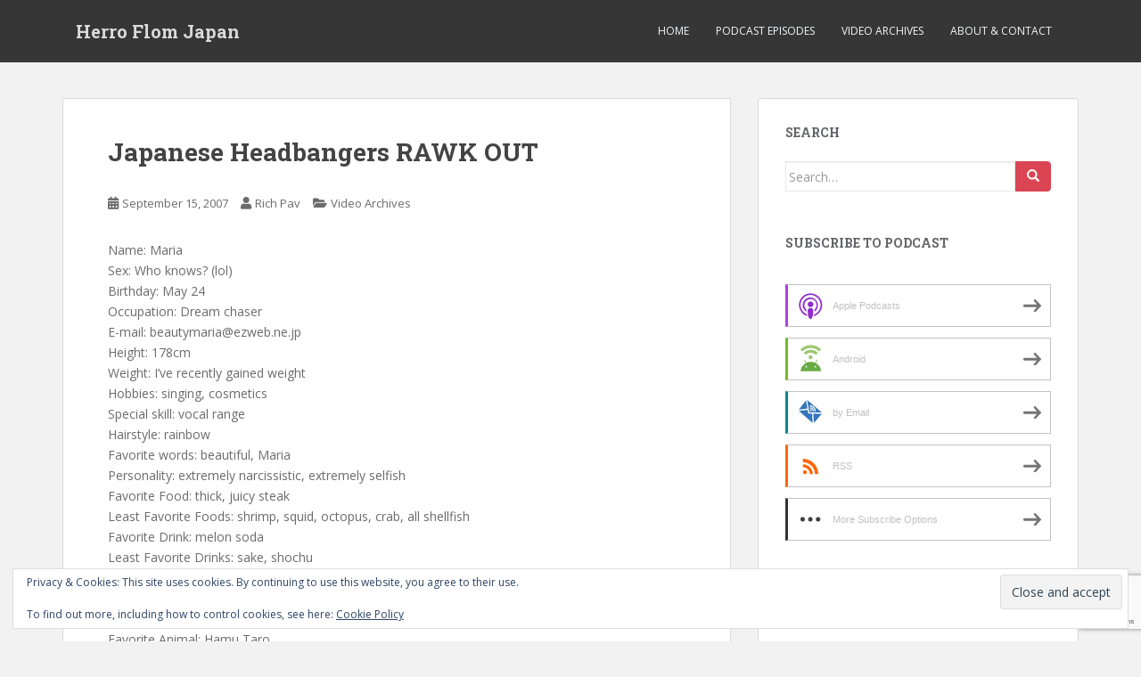

--- FILE ---
content_type: text/html; charset=UTF-8
request_url: https://herroflomjapan.com/2007/09/15/japanese-headbangers-rawk-out/
body_size: 18172
content:
<!doctype html> <!--[if !IE]><html class="no-js non-ie" lang="en-US"> <![endif]--> <!--[if IE 7 ]><html class="no-js ie7" lang="en-US"> <![endif]--> <!--[if IE 8 ]><html class="no-js ie8" lang="en-US"> <![endif]--> <!--[if IE 9 ]><html class="no-js ie9" lang="en-US"> <![endif]--> <!--[if gt IE 9]><!--><html class="no-js" lang="en-US"> <!--<![endif]--><head><meta charset="UTF-8"><meta name="viewport" content="width=device-width, initial-scale=1"><meta name="theme-color" content=""><link rel="profile" href="http://gmpg.org/xfn/11"><meta name='robots' content='index, follow, max-image-preview:large, max-snippet:-1, max-video-preview:-1' /><style>img:is([sizes="auto" i], [sizes^="auto," i]) { contain-intrinsic-size: 3000px 1500px }</style><title>Japanese Headbangers RAWK OUT - Herro Flom Japan</title><link rel="canonical" href="https://herroflomjapan.com/2007/09/15/japanese-headbangers-rawk-out/" /><meta property="og:locale" content="en_US" /><meta property="og:type" content="article" /><meta property="og:title" content="Japanese Headbangers RAWK OUT - Herro Flom Japan" /><meta property="og:description" content="Name: Maria Sex: Who knows? (lol) Birthday: May 24 Occupation: Dream chaser E-mail: beautymaria@ezweb.ne.jp Height: 178cm Weight: I&#8217;ve recently gained weight Hobbies: singing, cosmetics Special skill: vocal range Hairstyle: rainbow Favorite words: beautiful, Maria Personality: extremely narcissistic, extremely selfish Favorite Food: thick, juicy steak Least Favorite Foods: shrimp, squid, octopus, crab, all shellfish Favorite Drink: [&hellip;]" /><meta property="og:url" content="https://herroflomjapan.com/2007/09/15/japanese-headbangers-rawk-out/" /><meta property="og:site_name" content="Herro Flom Japan" /><meta property="article:published_time" content="2007-09-14T15:08:08+00:00" /><meta name="author" content="Rich Pav" /><meta name="twitter:card" content="summary_large_image" /><meta name="twitter:creator" content="@rich_pav" /><meta name="twitter:site" content="@rich_pav" /><meta name="twitter:label1" content="Written by" /><meta name="twitter:data1" content="Rich Pav" /><meta name="twitter:label2" content="Est. reading time" /><meta name="twitter:data2" content="1 minute" /> <script type="application/ld+json" class="yoast-schema-graph">{"@context":"https://schema.org","@graph":[{"@type":"Article","@id":"https://herroflomjapan.com/2007/09/15/japanese-headbangers-rawk-out/#article","isPartOf":{"@id":"https://herroflomjapan.com/2007/09/15/japanese-headbangers-rawk-out/"},"author":{"name":"Rich Pav","@id":"https://herroflomjapan.com/#/schema/person/8688182203e23c6a2fd4299598046288"},"headline":"Japanese Headbangers RAWK OUT","datePublished":"2007-09-14T15:08:08+00:00","mainEntityOfPage":{"@id":"https://herroflomjapan.com/2007/09/15/japanese-headbangers-rawk-out/"},"wordCount":133,"publisher":{"@id":"https://herroflomjapan.com/#/schema/person/8688182203e23c6a2fd4299598046288"},"keywords":["J-Pop","Maria","Music","vlog","weird"],"articleSection":["Video Archives"],"inLanguage":"en-US"},{"@type":"WebPage","@id":"https://herroflomjapan.com/2007/09/15/japanese-headbangers-rawk-out/","url":"https://herroflomjapan.com/2007/09/15/japanese-headbangers-rawk-out/","name":"Japanese Headbangers RAWK OUT - Herro Flom Japan","isPartOf":{"@id":"https://herroflomjapan.com/#website"},"datePublished":"2007-09-14T15:08:08+00:00","breadcrumb":{"@id":"https://herroflomjapan.com/2007/09/15/japanese-headbangers-rawk-out/#breadcrumb"},"inLanguage":"en-US","potentialAction":[{"@type":"ReadAction","target":["https://herroflomjapan.com/2007/09/15/japanese-headbangers-rawk-out/"]}]},{"@type":"BreadcrumbList","@id":"https://herroflomjapan.com/2007/09/15/japanese-headbangers-rawk-out/#breadcrumb","itemListElement":[{"@type":"ListItem","position":1,"name":"Home","item":"https://herroflomjapan.com/"},{"@type":"ListItem","position":2,"name":"Japanese Headbangers RAWK OUT"}]},{"@type":"WebSite","@id":"https://herroflomjapan.com/#website","url":"https://herroflomjapan.com/","name":"Herro Flom Japan","description":"Binaural Podcasts From Japan","publisher":{"@id":"https://herroflomjapan.com/#/schema/person/8688182203e23c6a2fd4299598046288"},"potentialAction":[{"@type":"SearchAction","target":{"@type":"EntryPoint","urlTemplate":"https://herroflomjapan.com/?s={search_term_string}"},"query-input":{"@type":"PropertyValueSpecification","valueRequired":true,"valueName":"search_term_string"}}],"inLanguage":"en-US"},{"@type":["Person","Organization"],"@id":"https://herroflomjapan.com/#/schema/person/8688182203e23c6a2fd4299598046288","name":"Rich Pav","image":{"@type":"ImageObject","inLanguage":"en-US","@id":"https://herroflomjapan.com/#/schema/person/image/","url":"https://secure.gravatar.com/avatar/1a7eab101fa8b87b698d9a735bbd2acbdee402bf00768cc2085c7dcd5dbe8bc8?s=96&d=mm&r=g","contentUrl":"https://secure.gravatar.com/avatar/1a7eab101fa8b87b698d9a735bbd2acbdee402bf00768cc2085c7dcd5dbe8bc8?s=96&d=mm&r=g","caption":"Rich Pav"},"logo":{"@id":"https://herroflomjapan.com/#/schema/person/image/"},"description":"Richard has been living in Japan since 1990 with his wife and two teenage sons, Tony and Andy.","sameAs":["https://herroflomjapan.com"]}]}</script> <link rel='dns-prefetch' href='//stats.wp.com' /><link rel='dns-prefetch' href='//fonts.googleapis.com' /> <script defer src="[data-uri]"></script> <style id='wp-emoji-styles-inline-css' type='text/css'>img.wp-smiley, img.emoji {
		display: inline !important;
		border: none !important;
		box-shadow: none !important;
		height: 1em !important;
		width: 1em !important;
		margin: 0 0.07em !important;
		vertical-align: -0.1em !important;
		background: none !important;
		padding: 0 !important;
	}</style><link rel='stylesheet' id='wp-block-library-css' href='https://herroflomjapan.com/wp-includes/css/dist/block-library/style.min.css' type='text/css' media='all' /><style id='classic-theme-styles-inline-css' type='text/css'>/*! This file is auto-generated */
.wp-block-button__link{color:#fff;background-color:#32373c;border-radius:9999px;box-shadow:none;text-decoration:none;padding:calc(.667em + 2px) calc(1.333em + 2px);font-size:1.125em}.wp-block-file__button{background:#32373c;color:#fff;text-decoration:none}</style><link rel='stylesheet' id='mediaelement-css' href='https://herroflomjapan.com/wp-includes/js/mediaelement/mediaelementplayer-legacy.min.css' type='text/css' media='all' /><link rel='stylesheet' id='wp-mediaelement-css' href='https://herroflomjapan.com/wp-includes/js/mediaelement/wp-mediaelement.min.css' type='text/css' media='all' /><style id='jetpack-sharing-buttons-style-inline-css' type='text/css'>.jetpack-sharing-buttons__services-list{display:flex;flex-direction:row;flex-wrap:wrap;gap:0;list-style-type:none;margin:5px;padding:0}.jetpack-sharing-buttons__services-list.has-small-icon-size{font-size:12px}.jetpack-sharing-buttons__services-list.has-normal-icon-size{font-size:16px}.jetpack-sharing-buttons__services-list.has-large-icon-size{font-size:24px}.jetpack-sharing-buttons__services-list.has-huge-icon-size{font-size:36px}@media print{.jetpack-sharing-buttons__services-list{display:none!important}}.editor-styles-wrapper .wp-block-jetpack-sharing-buttons{gap:0;padding-inline-start:0}ul.jetpack-sharing-buttons__services-list.has-background{padding:1.25em 2.375em}</style><style id='powerpress-player-block-style-inline-css' type='text/css'></style><style id='global-styles-inline-css' type='text/css'>:root{--wp--preset--aspect-ratio--square: 1;--wp--preset--aspect-ratio--4-3: 4/3;--wp--preset--aspect-ratio--3-4: 3/4;--wp--preset--aspect-ratio--3-2: 3/2;--wp--preset--aspect-ratio--2-3: 2/3;--wp--preset--aspect-ratio--16-9: 16/9;--wp--preset--aspect-ratio--9-16: 9/16;--wp--preset--color--black: #000000;--wp--preset--color--cyan-bluish-gray: #abb8c3;--wp--preset--color--white: #ffffff;--wp--preset--color--pale-pink: #f78da7;--wp--preset--color--vivid-red: #cf2e2e;--wp--preset--color--luminous-vivid-orange: #ff6900;--wp--preset--color--luminous-vivid-amber: #fcb900;--wp--preset--color--light-green-cyan: #7bdcb5;--wp--preset--color--vivid-green-cyan: #00d084;--wp--preset--color--pale-cyan-blue: #8ed1fc;--wp--preset--color--vivid-cyan-blue: #0693e3;--wp--preset--color--vivid-purple: #9b51e0;--wp--preset--gradient--vivid-cyan-blue-to-vivid-purple: linear-gradient(135deg,rgba(6,147,227,1) 0%,rgb(155,81,224) 100%);--wp--preset--gradient--light-green-cyan-to-vivid-green-cyan: linear-gradient(135deg,rgb(122,220,180) 0%,rgb(0,208,130) 100%);--wp--preset--gradient--luminous-vivid-amber-to-luminous-vivid-orange: linear-gradient(135deg,rgba(252,185,0,1) 0%,rgba(255,105,0,1) 100%);--wp--preset--gradient--luminous-vivid-orange-to-vivid-red: linear-gradient(135deg,rgba(255,105,0,1) 0%,rgb(207,46,46) 100%);--wp--preset--gradient--very-light-gray-to-cyan-bluish-gray: linear-gradient(135deg,rgb(238,238,238) 0%,rgb(169,184,195) 100%);--wp--preset--gradient--cool-to-warm-spectrum: linear-gradient(135deg,rgb(74,234,220) 0%,rgb(151,120,209) 20%,rgb(207,42,186) 40%,rgb(238,44,130) 60%,rgb(251,105,98) 80%,rgb(254,248,76) 100%);--wp--preset--gradient--blush-light-purple: linear-gradient(135deg,rgb(255,206,236) 0%,rgb(152,150,240) 100%);--wp--preset--gradient--blush-bordeaux: linear-gradient(135deg,rgb(254,205,165) 0%,rgb(254,45,45) 50%,rgb(107,0,62) 100%);--wp--preset--gradient--luminous-dusk: linear-gradient(135deg,rgb(255,203,112) 0%,rgb(199,81,192) 50%,rgb(65,88,208) 100%);--wp--preset--gradient--pale-ocean: linear-gradient(135deg,rgb(255,245,203) 0%,rgb(182,227,212) 50%,rgb(51,167,181) 100%);--wp--preset--gradient--electric-grass: linear-gradient(135deg,rgb(202,248,128) 0%,rgb(113,206,126) 100%);--wp--preset--gradient--midnight: linear-gradient(135deg,rgb(2,3,129) 0%,rgb(40,116,252) 100%);--wp--preset--font-size--small: 13px;--wp--preset--font-size--medium: 20px;--wp--preset--font-size--large: 36px;--wp--preset--font-size--x-large: 42px;--wp--preset--spacing--20: 0.44rem;--wp--preset--spacing--30: 0.67rem;--wp--preset--spacing--40: 1rem;--wp--preset--spacing--50: 1.5rem;--wp--preset--spacing--60: 2.25rem;--wp--preset--spacing--70: 3.38rem;--wp--preset--spacing--80: 5.06rem;--wp--preset--shadow--natural: 6px 6px 9px rgba(0, 0, 0, 0.2);--wp--preset--shadow--deep: 12px 12px 50px rgba(0, 0, 0, 0.4);--wp--preset--shadow--sharp: 6px 6px 0px rgba(0, 0, 0, 0.2);--wp--preset--shadow--outlined: 6px 6px 0px -3px rgba(255, 255, 255, 1), 6px 6px rgba(0, 0, 0, 1);--wp--preset--shadow--crisp: 6px 6px 0px rgba(0, 0, 0, 1);}:where(.is-layout-flex){gap: 0.5em;}:where(.is-layout-grid){gap: 0.5em;}body .is-layout-flex{display: flex;}.is-layout-flex{flex-wrap: wrap;align-items: center;}.is-layout-flex > :is(*, div){margin: 0;}body .is-layout-grid{display: grid;}.is-layout-grid > :is(*, div){margin: 0;}:where(.wp-block-columns.is-layout-flex){gap: 2em;}:where(.wp-block-columns.is-layout-grid){gap: 2em;}:where(.wp-block-post-template.is-layout-flex){gap: 1.25em;}:where(.wp-block-post-template.is-layout-grid){gap: 1.25em;}.has-black-color{color: var(--wp--preset--color--black) !important;}.has-cyan-bluish-gray-color{color: var(--wp--preset--color--cyan-bluish-gray) !important;}.has-white-color{color: var(--wp--preset--color--white) !important;}.has-pale-pink-color{color: var(--wp--preset--color--pale-pink) !important;}.has-vivid-red-color{color: var(--wp--preset--color--vivid-red) !important;}.has-luminous-vivid-orange-color{color: var(--wp--preset--color--luminous-vivid-orange) !important;}.has-luminous-vivid-amber-color{color: var(--wp--preset--color--luminous-vivid-amber) !important;}.has-light-green-cyan-color{color: var(--wp--preset--color--light-green-cyan) !important;}.has-vivid-green-cyan-color{color: var(--wp--preset--color--vivid-green-cyan) !important;}.has-pale-cyan-blue-color{color: var(--wp--preset--color--pale-cyan-blue) !important;}.has-vivid-cyan-blue-color{color: var(--wp--preset--color--vivid-cyan-blue) !important;}.has-vivid-purple-color{color: var(--wp--preset--color--vivid-purple) !important;}.has-black-background-color{background-color: var(--wp--preset--color--black) !important;}.has-cyan-bluish-gray-background-color{background-color: var(--wp--preset--color--cyan-bluish-gray) !important;}.has-white-background-color{background-color: var(--wp--preset--color--white) !important;}.has-pale-pink-background-color{background-color: var(--wp--preset--color--pale-pink) !important;}.has-vivid-red-background-color{background-color: var(--wp--preset--color--vivid-red) !important;}.has-luminous-vivid-orange-background-color{background-color: var(--wp--preset--color--luminous-vivid-orange) !important;}.has-luminous-vivid-amber-background-color{background-color: var(--wp--preset--color--luminous-vivid-amber) !important;}.has-light-green-cyan-background-color{background-color: var(--wp--preset--color--light-green-cyan) !important;}.has-vivid-green-cyan-background-color{background-color: var(--wp--preset--color--vivid-green-cyan) !important;}.has-pale-cyan-blue-background-color{background-color: var(--wp--preset--color--pale-cyan-blue) !important;}.has-vivid-cyan-blue-background-color{background-color: var(--wp--preset--color--vivid-cyan-blue) !important;}.has-vivid-purple-background-color{background-color: var(--wp--preset--color--vivid-purple) !important;}.has-black-border-color{border-color: var(--wp--preset--color--black) !important;}.has-cyan-bluish-gray-border-color{border-color: var(--wp--preset--color--cyan-bluish-gray) !important;}.has-white-border-color{border-color: var(--wp--preset--color--white) !important;}.has-pale-pink-border-color{border-color: var(--wp--preset--color--pale-pink) !important;}.has-vivid-red-border-color{border-color: var(--wp--preset--color--vivid-red) !important;}.has-luminous-vivid-orange-border-color{border-color: var(--wp--preset--color--luminous-vivid-orange) !important;}.has-luminous-vivid-amber-border-color{border-color: var(--wp--preset--color--luminous-vivid-amber) !important;}.has-light-green-cyan-border-color{border-color: var(--wp--preset--color--light-green-cyan) !important;}.has-vivid-green-cyan-border-color{border-color: var(--wp--preset--color--vivid-green-cyan) !important;}.has-pale-cyan-blue-border-color{border-color: var(--wp--preset--color--pale-cyan-blue) !important;}.has-vivid-cyan-blue-border-color{border-color: var(--wp--preset--color--vivid-cyan-blue) !important;}.has-vivid-purple-border-color{border-color: var(--wp--preset--color--vivid-purple) !important;}.has-vivid-cyan-blue-to-vivid-purple-gradient-background{background: var(--wp--preset--gradient--vivid-cyan-blue-to-vivid-purple) !important;}.has-light-green-cyan-to-vivid-green-cyan-gradient-background{background: var(--wp--preset--gradient--light-green-cyan-to-vivid-green-cyan) !important;}.has-luminous-vivid-amber-to-luminous-vivid-orange-gradient-background{background: var(--wp--preset--gradient--luminous-vivid-amber-to-luminous-vivid-orange) !important;}.has-luminous-vivid-orange-to-vivid-red-gradient-background{background: var(--wp--preset--gradient--luminous-vivid-orange-to-vivid-red) !important;}.has-very-light-gray-to-cyan-bluish-gray-gradient-background{background: var(--wp--preset--gradient--very-light-gray-to-cyan-bluish-gray) !important;}.has-cool-to-warm-spectrum-gradient-background{background: var(--wp--preset--gradient--cool-to-warm-spectrum) !important;}.has-blush-light-purple-gradient-background{background: var(--wp--preset--gradient--blush-light-purple) !important;}.has-blush-bordeaux-gradient-background{background: var(--wp--preset--gradient--blush-bordeaux) !important;}.has-luminous-dusk-gradient-background{background: var(--wp--preset--gradient--luminous-dusk) !important;}.has-pale-ocean-gradient-background{background: var(--wp--preset--gradient--pale-ocean) !important;}.has-electric-grass-gradient-background{background: var(--wp--preset--gradient--electric-grass) !important;}.has-midnight-gradient-background{background: var(--wp--preset--gradient--midnight) !important;}.has-small-font-size{font-size: var(--wp--preset--font-size--small) !important;}.has-medium-font-size{font-size: var(--wp--preset--font-size--medium) !important;}.has-large-font-size{font-size: var(--wp--preset--font-size--large) !important;}.has-x-large-font-size{font-size: var(--wp--preset--font-size--x-large) !important;}
:where(.wp-block-post-template.is-layout-flex){gap: 1.25em;}:where(.wp-block-post-template.is-layout-grid){gap: 1.25em;}
:where(.wp-block-columns.is-layout-flex){gap: 2em;}:where(.wp-block-columns.is-layout-grid){gap: 2em;}
:root :where(.wp-block-pullquote){font-size: 1.5em;line-height: 1.6;}</style><link rel='stylesheet' id='contact-form-7-css' href='https://herroflomjapan.com/wp-content/cache/autoptimize/css/autoptimize_single_64ac31699f5326cb3c76122498b76f66.css' type='text/css' media='all' /><link rel='stylesheet' id='sparkling-bootstrap-css' href='https://herroflomjapan.com/wp-content/themes/sparkling/assets/css/bootstrap.min.css' type='text/css' media='all' /><link rel='stylesheet' id='sparkling-icons-css' href='https://herroflomjapan.com/wp-content/themes/sparkling/assets/css/fontawesome-all.min.css' type='text/css' media='all' /><link rel='stylesheet' id='sparkling-fonts-css' href='//fonts.googleapis.com/css?family=Open+Sans%3A400italic%2C400%2C600%2C700%7CRoboto+Slab%3A400%2C300%2C700' type='text/css' media='all' /><link rel='stylesheet' id='sparkling-style-css' href='https://herroflomjapan.com/wp-content/cache/autoptimize/css/autoptimize_single_e9a232c7a9859004317be068b8079d2f.css' type='text/css' media='all' /><style id='jetpack_facebook_likebox-inline-css' type='text/css'>.widget_facebook_likebox {
	overflow: hidden;
}</style> <script type="text/javascript" src="https://herroflomjapan.com/wp-includes/js/jquery/jquery.min.js" id="jquery-core-js"></script> <script defer type="text/javascript" src="https://herroflomjapan.com/wp-includes/js/jquery/jquery-migrate.min.js" id="jquery-migrate-js"></script> <script defer type="text/javascript" src="https://herroflomjapan.com/wp-content/themes/sparkling/assets/js/vendor/bootstrap.min.js" id="sparkling-bootstrapjs-js"></script> <script defer type="text/javascript" src="https://herroflomjapan.com/wp-content/cache/autoptimize/js/autoptimize_single_90724b2ee937f94c75feb69b19554f81.js" id="sparkling-functions-js"></script> <link rel="https://api.w.org/" href="https://herroflomjapan.com/wp-json/" /><link rel="alternate" title="JSON" type="application/json" href="https://herroflomjapan.com/wp-json/wp/v2/posts/457" /><link rel="EditURI" type="application/rsd+xml" title="RSD" href="https://herroflomjapan.com/xmlrpc.php?rsd" /><meta name="generator" content="WordPress 6.8.3" /><link rel='shortlink' href='https://herroflomjapan.com/?p=457' /><link rel="alternate" title="oEmbed (JSON)" type="application/json+oembed" href="https://herroflomjapan.com/wp-json/oembed/1.0/embed?url=https%3A%2F%2Fherroflomjapan.com%2F2007%2F09%2F15%2Fjapanese-headbangers-rawk-out%2F" /><link rel="alternate" title="oEmbed (XML)" type="text/xml+oembed" href="https://herroflomjapan.com/wp-json/oembed/1.0/embed?url=https%3A%2F%2Fherroflomjapan.com%2F2007%2F09%2F15%2Fjapanese-headbangers-rawk-out%2F&#038;format=xml" /> <script defer src="[data-uri]"></script> <style>img#wpstats{display:none}</style><style type="text/css"></style><style type="text/css" xmlns="http://www.w3.org/1999/html">/*
PowerPress subscribe sidebar widget
*/
.widget-area .widget_powerpress_subscribe h2,
.widget-area .widget_powerpress_subscribe h3,
.widget-area .widget_powerpress_subscribe h4,
.widget_powerpress_subscribe h2,
.widget_powerpress_subscribe h3,
.widget_powerpress_subscribe h4 {
	margin-bottom: 0;
	padding-bottom: 0;
}</style><style type="text/css">.navbar > .container .navbar-brand {
                color: #dadada;
            }</style><link rel="icon" href="https://herroflomjapan.com/wp-content/uploads/2014/05/cropped-hfj_neighborhood_shrine-smushed-66x66.jpg" sizes="32x32" /><link rel="icon" href="https://herroflomjapan.com/wp-content/uploads/2014/05/cropped-hfj_neighborhood_shrine-smushed-300x300.jpg" sizes="192x192" /><link rel="apple-touch-icon" href="https://herroflomjapan.com/wp-content/uploads/2014/05/cropped-hfj_neighborhood_shrine-smushed-300x300.jpg" /><meta name="msapplication-TileImage" content="https://herroflomjapan.com/wp-content/uploads/2014/05/cropped-hfj_neighborhood_shrine-smushed-300x300.jpg" /></head><body class="wp-singular post-template-default single single-post postid-457 single-format-standard wp-theme-sparkling"> <a class="sr-only sr-only-focusable" href="#content">Skip to main content</a><div id="page" class="hfeed site"><header id="masthead" class="site-header" role="banner"><nav class="navbar navbar-default
 " role="navigation"><div class="container"><div class="row"><div class="site-navigation-inner col-sm-12"><div class="navbar-header"><div id="logo"><p class="site-name"> <a class="navbar-brand" href="https://herroflomjapan.com/" title="Herro Flom Japan" rel="home">Herro Flom Japan</a></p></div> <button type="button" class="btn navbar-toggle" data-toggle="collapse" data-target=".navbar-ex1-collapse"> <span class="sr-only">Toggle navigation</span> <span class="icon-bar"></span> <span class="icon-bar"></span> <span class="icon-bar"></span> </button></div><div class="collapse navbar-collapse navbar-ex1-collapse"><ul id="menu-main-menu" class="nav navbar-nav"><li id="menu-item-2205" class="menu-item menu-item-type-custom menu-item-object-custom menu-item-home menu-item-2205"><a href="https://herroflomjapan.com/">Home</a></li><li id="menu-item-923" class="menu-item menu-item-type-taxonomy menu-item-object-category menu-item-923"><a href="https://herroflomjapan.com/category/podcasts/">Podcast Episodes</a></li><li id="menu-item-924" class="menu-item menu-item-type-taxonomy menu-item-object-category current-post-ancestor current-menu-parent current-post-parent menu-item-924"><a href="https://herroflomjapan.com/category/video-archives/">Video Archives</a></li><li id="menu-item-925" class="menu-item menu-item-type-post_type menu-item-object-page menu-item-925"><a href="https://herroflomjapan.com/contact-us/">About &#038; Contact</a></li></ul></div></div></div></div></nav></header><div id="content" class="site-content"><div class="top-section"></div><div class="container main-content-area"><div class="row side-pull-left"><div class="main-content-inner col-sm-12 col-md-8"><div id="primary" class="content-area"><main id="main" class="site-main" role="main"><article id="post-457" class="post-457 post type-post status-publish format-standard hentry category-video-archives tag-j-pop tag-maria tag-music tag-vlog tag-weird"><div class="post-inner-content"><header class="entry-header page-header"><h1 class="entry-title ">Japanese Headbangers RAWK OUT</h1><div class="entry-meta"> <span class="posted-on"><i class="fa fa-calendar-alt"></i> <a href="https://herroflomjapan.com/2007/09/15/japanese-headbangers-rawk-out/" rel="bookmark"><time class="entry-date published" datetime="2007-09-15T00:08:08+09:00">September 15, 2007</time><time class="updated" datetime="2007-09-15T00:08:08+09:00">September 15, 2007</time></a></span><span class="byline"> <i class="fa fa-user"></i> <span class="author vcard"><a class="url fn n" href="https://herroflomjapan.com/author/richpav/">Rich Pav</a></span></span> <span class="cat-links"><i class="fa fa-folder-open"></i> <a href="https://herroflomjapan.com/category/video-archives/" rel="category tag">Video Archives</a> </span></div></header><div class="entry-content"><p>Name: Maria<br /> Sex: Who knows? (lol)<br /> Birthday: May 24<br /> Occupation: Dream chaser<br /> E-mail: beautymaria@ezweb.ne.jp<br /> Height: 178cm<br /> Weight: I&#8217;ve recently gained weight<br /> Hobbies: singing, cosmetics<br /> Special skill: vocal range<br /> Hairstyle: rainbow<br /> Favorite words: beautiful, Maria<br /> Personality: extremely narcissistic, extremely selfish<br /> Favorite Food: thick, juicy steak<br /> Least Favorite Foods: shrimp, squid, octopus, crab, all shellfish<br /> Favorite Drink: melon soda<br /> Least Favorite Drinks: sake, shochu<br /> Favorite Book: I hate reading (lol)<br /> Favorite Perfume: One I have at home, I forget what it&#8217;s called (lol)<br /> Favorite Sport: practicing vocals<br /> Favorite Animal: Hamu Taro<br /> Favorite Pastime: street performing<br /> Favorite Karaoke Song: I sing my own songs (lol)<br /> Dream for the future: to mobilize 1000 people without ever having to set foot in an office. That and to sing at the Budokan</p><div class="powerpress_player" id="powerpress_player_7614"><div style="width: 640px;" class="wp-video"><!--[if lt IE 9]><script>document.createElement('video');</script><![endif]--><video class="wp-video-shortcode" id="video-457-1" width="640" height="360" preload="none" controls="controls"><source type="video/mp4" src="https://media.blubrry.com/herroflomjapan/herroflomjapan.com/podcasts/herroflomjapan_071014maria.MP4?_=1" /><a href="https://media.blubrry.com/herroflomjapan/herroflomjapan.com/podcasts/herroflomjapan_071014maria.MP4">https://media.blubrry.com/herroflomjapan/herroflomjapan.com/podcasts/herroflomjapan_071014maria.MP4</a></video></div></div><p class="powerpress_links powerpress_links_mp4" style="margin-bottom: 1px !important;">Podcast (video): <a href="https://media.blubrry.com/herroflomjapan/herroflomjapan.com/podcasts/herroflomjapan_071014maria.MP4" class="powerpress_link_pinw" target="_blank" title="Play in new window" onclick="return powerpress_pinw('https://herroflomjapan.com/?powerpress_pinw=457-video');" rel="nofollow">Play in new window</a> | <a href="https://media.blubrry.com/herroflomjapan/herroflomjapan.com/podcasts/herroflomjapan_071014maria.MP4" class="powerpress_link_d" title="Download" rel="nofollow" download="herroflomjapan_071014maria.MP4">Download</a> (25.9MB) | <a href="#" class="powerpress_link_e" title="Embed" onclick="return powerpress_show_embed('457-video');" rel="nofollow">Embed</a></p><p class="powerpress_embed_box" id="powerpress_embed_457-video" style="display: none;"><input id="powerpress_embed_457-video_t" type="text" value="&lt;iframe width=&quot;400&quot; height=&quot;400&quot; src=&quot;https://herroflomjapan.com/?powerpress_embed=457-video&amp;amp;powerpress_player=mediaelement-video&quot; title=&quot;Blubrry Podcast Player&quot; frameborder=&quot;0&quot; scrolling=&quot;no&quot; webkitAllowFullScreen mozallowfullscreen allowFullScreen&gt;&lt;/iframe&gt;" onclick="javascript: this.select();" onfocus="javascript: this.select();" style="width: 70%;" readOnly></p><p class="powerpress_links powerpress_subscribe_links">Subscribe: <a href="https://herroflomjapan.com/feed/video/" class="powerpress_link_subscribe powerpress_link_subscribe_rss" target="_blank" title="Subscribe via RSS" rel="nofollow">RSS</a></p></div><footer class="entry-meta"><div class="tagcloud"> <a href="https://herroflomjapan.com/tag/j-pop/">J-Pop</a> <a href="https://herroflomjapan.com/tag/maria/">Maria</a> <a href="https://herroflomjapan.com/tag/music/">Music</a> <a href="https://herroflomjapan.com/tag/vlog/">vlog</a> <a href="https://herroflomjapan.com/tag/weird/">weird</a></div></footer></div><div class="post-inner-content secondary-content-box"><div class="author-bio content-box-inner"><div class="avatar"> <img alt='' src='https://secure.gravatar.com/avatar/1a7eab101fa8b87b698d9a735bbd2acbdee402bf00768cc2085c7dcd5dbe8bc8?s=60&#038;d=mm&#038;r=g' srcset='https://secure.gravatar.com/avatar/1a7eab101fa8b87b698d9a735bbd2acbdee402bf00768cc2085c7dcd5dbe8bc8?s=120&#038;d=mm&#038;r=g 2x' class='avatar avatar-60 photo' height='60' width='60' decoding='async'/></div><div class="author-bio-content"><h4 class="author-name"><a href="https://herroflomjapan.com/author/richpav/">Rich Pav</a></h4><p class="author-description"> Richard has been living in Japan since 1990 with his wife and two teenage sons, Tony and Andy.</p></div></div></div></article><div id="comments" class="comments-area"><h2 class="comments-title"> 11 thoughts to &ldquo;Japanese Headbangers RAWK OUT&rdquo;</h2><ol class="comment-list"><li id="comment-3062" class="comment even thread-even depth-1"><article id="div-comment-3062" class="comment-body"><footer class="comment-meta"><div class="comment-author vcard"> <img alt='' src='https://secure.gravatar.com/avatar/285106d1403b26871d43f107cbc088b90dfbd54ea04c83d302fb5381a06dc30b?s=60&#038;d=mm&#038;r=g' srcset='https://secure.gravatar.com/avatar/285106d1403b26871d43f107cbc088b90dfbd54ea04c83d302fb5381a06dc30b?s=120&#038;d=mm&#038;r=g 2x' class='avatar avatar-60 photo' height='60' width='60' decoding='async'/> <b class="fn"><a href="http://thegoodforce.blogspot.jp/" class="url" rel="ugc external nofollow">Ventura</a></b> <span class="says">says:</span></div><div class="comment-metadata"> <a href="https://herroflomjapan.com/2007/09/15/japanese-headbangers-rawk-out/#comment-3062"><time datetime="2007-09-15T10:06:46+09:00">September 15, 2007 at 10:06 am</time></a></div></footer><div class="comment-content"><p>This was the only subject I didnt like in Japan.<br /> I call it &#8220;The self destruction of Tokyo&#8221;</p><p>But is a pretty good example !</p></div></article></li><li id="comment-3063" class="comment byuser comment-author-richpav bypostauthor odd alt thread-odd thread-alt depth-1"><article id="div-comment-3063" class="comment-body"><footer class="comment-meta"><div class="comment-author vcard"> <img alt='' src='https://secure.gravatar.com/avatar/1a7eab101fa8b87b698d9a735bbd2acbdee402bf00768cc2085c7dcd5dbe8bc8?s=60&#038;d=mm&#038;r=g' srcset='https://secure.gravatar.com/avatar/1a7eab101fa8b87b698d9a735bbd2acbdee402bf00768cc2085c7dcd5dbe8bc8?s=120&#038;d=mm&#038;r=g 2x' class='avatar avatar-60 photo' height='60' width='60' decoding='async'/> <b class="fn"><a href="https://herroflomjapan.com" class="url" rel="ugc">Rich Pav</a></b> <span class="says">says:</span></div><div class="comment-metadata"> <a href="https://herroflomjapan.com/2007/09/15/japanese-headbangers-rawk-out/#comment-3063"><time datetime="2007-09-15T11:53:14+09:00">September 15, 2007 at 11:53 am</time></a></div></footer><div class="comment-content"><p>Try looking at him a different way. What can you learn from the way he lives his life, his dreams and his opinion of himself? Out of all the people who were gathered there, when he stopped to hand out &#8220;chirashi&#8221; for his upcoming one man live performance, I was instantly hit with the realization that he was by far the happiest, most outgoing person I&#8217;ve come across in a long time.</p><p>On the chirashi he wrote, &#8220;People have various reactions to my <em>kamikyoku</em>. (神曲） Some people thrash their heads along with the music, others listen while holding their ears. Either way is fine with me.&#8221;</p><p>Whatever it is you do to express yourself, some people are going to thrash their heads along with you, and others are going to hold their ears. But the question is, are you able to be the person you truly are and want to be and love yourself for the unique individual you are, despite what anybody else might think? Do you get discouraged by criticism and ridicule, or do you value the people who are inspired by and look up to you for whatever your God-given unique skills are? Do you even dare recognize your own skills? His ability to sing in a four octave range gives him an enormous sense of pride, no matter what anybody else thinks.</p><p>I&#8217;ve watched this video over and over, and every time I laugh out loud because it&#8217;s so over the top outrageously horrible, and because the reactions of some of the people in the crowd are hilarious. But at the same time, I look up to him. He&#8217;s found the secret to a happy life that escapes so many of us who worry too much about what others might think if we dared to comfortable in our own skin, take complete control of our own destiny, create our own happiness, and show our true selves.</p><p>Maria is a subculture in and of himself, and he warmly welcomes anyone who wants to join. That takes a huge amount of courage and confidence.</p></div></article></li><li id="comment-3064" class="comment even thread-even depth-1"><article id="div-comment-3064" class="comment-body"><footer class="comment-meta"><div class="comment-author vcard"> <img alt='' src='https://secure.gravatar.com/avatar/b46d6db80c62bc975eede6c5cce4d04cb94e922b7e36e53ab6ce239adb8d8393?s=60&#038;d=mm&#038;r=g' srcset='https://secure.gravatar.com/avatar/b46d6db80c62bc975eede6c5cce4d04cb94e922b7e36e53ab6ce239adb8d8393?s=120&#038;d=mm&#038;r=g 2x' class='avatar avatar-60 photo' height='60' width='60' loading='lazy' decoding='async'/> <b class="fn"><a href="http://thegoodforce.blogspot.jp/" class="url" rel="ugc external nofollow">Ventura</a></b> <span class="says">says:</span></div><div class="comment-metadata"> <a href="https://herroflomjapan.com/2007/09/15/japanese-headbangers-rawk-out/#comment-3064"><time datetime="2007-09-16T01:27:36+09:00">September 16, 2007 at 1:27 am</time></a></div></footer><div class="comment-content"><p>By self destruction I mean to implode your feelings .<br /> When I was in Tokyo I saw a girl with self-mutilation scars on the entire arm, Maria remind me her.</p><p>&#8220;Maria is a subculture in and of himself&#8221;<br /> I think is necessary to have some escape from reality.<br /> In that case it is not a self destruction of a person.</p><p>&#8220;what anybody else might think?&#8221;<br /> It only matters what ones thinks of it&#8217;s own life.</p><p>The philosophy is good but the sound is bad.</p></div></article></li><li id="comment-3065" class="comment byuser comment-author-richpav bypostauthor odd alt thread-odd thread-alt depth-1"><article id="div-comment-3065" class="comment-body"><footer class="comment-meta"><div class="comment-author vcard"> <img alt='' src='https://secure.gravatar.com/avatar/1a7eab101fa8b87b698d9a735bbd2acbdee402bf00768cc2085c7dcd5dbe8bc8?s=60&#038;d=mm&#038;r=g' srcset='https://secure.gravatar.com/avatar/1a7eab101fa8b87b698d9a735bbd2acbdee402bf00768cc2085c7dcd5dbe8bc8?s=120&#038;d=mm&#038;r=g 2x' class='avatar avatar-60 photo' height='60' width='60' loading='lazy' decoding='async'/> <b class="fn"><a href="https://herroflomjapan.com" class="url" rel="ugc">Rich Pav</a></b> <span class="says">says:</span></div><div class="comment-metadata"> <a href="https://herroflomjapan.com/2007/09/15/japanese-headbangers-rawk-out/#comment-3065"><time datetime="2007-09-16T03:36:54+09:00">September 16, 2007 at 3:36 am</time></a></div></footer><div class="comment-content"><p>I agree, between the sound being so bad and how happy he was to make it, not just me but a lot of people were laughing out loud. And the head thrashing breaks with his partner was hysterically funny. Maybe if I had a better camera with me at the time the humor of the whole situation could have been conveyed better.</p><p>I have to admit though, above all I envy how free he lets himself be. I don&#8217;t think he&#8217;s hurting anyone, including himself. In his own way, he&#8217;s living the present moment to the fullest.</p></div></article></li><li id="comment-3066" class="comment even thread-even depth-1"><article id="div-comment-3066" class="comment-body"><footer class="comment-meta"><div class="comment-author vcard"> <img alt='' src='https://secure.gravatar.com/avatar/d414e7dfe070d18ffc784b9f3b4d2c07aef8fc4a69f07d6951613f896ad59c25?s=60&#038;d=mm&#038;r=g' srcset='https://secure.gravatar.com/avatar/d414e7dfe070d18ffc784b9f3b4d2c07aef8fc4a69f07d6951613f896ad59c25?s=120&#038;d=mm&#038;r=g 2x' class='avatar avatar-60 photo' height='60' width='60' loading='lazy' decoding='async'/> <b class="fn">Cami</b> <span class="says">says:</span></div><div class="comment-metadata"> <a href="https://herroflomjapan.com/2007/09/15/japanese-headbangers-rawk-out/#comment-3066"><time datetime="2007-09-17T21:03:18+09:00">September 17, 2007 at 9:03 pm</time></a></div></footer><div class="comment-content"><p>My ears hurt now&#8230; e.e;;;;</p><p>But it is hilarious that he&#8217;s so happy to do that&#8230;  And not ashamed&#8230;</p><p>But it&#8217;s as they say, whatever floats your boat.  That is not my idea of happiness&#8230;  I&#8217;d go cry in a corner afterwards, because someone would have had to drug me to have me do that.  But at least he has a little groupie or something..</p><p>One is more than none.</p></div></article></li><li id="comment-3067" class="comment byuser comment-author-richpav bypostauthor odd alt thread-odd thread-alt depth-1"><article id="div-comment-3067" class="comment-body"><footer class="comment-meta"><div class="comment-author vcard"> <img alt='' src='https://secure.gravatar.com/avatar/1a7eab101fa8b87b698d9a735bbd2acbdee402bf00768cc2085c7dcd5dbe8bc8?s=60&#038;d=mm&#038;r=g' srcset='https://secure.gravatar.com/avatar/1a7eab101fa8b87b698d9a735bbd2acbdee402bf00768cc2085c7dcd5dbe8bc8?s=120&#038;d=mm&#038;r=g 2x' class='avatar avatar-60 photo' height='60' width='60' loading='lazy' decoding='async'/> <b class="fn"><a href="https://herroflomjapan.com" class="url" rel="ugc">Rich Pav</a></b> <span class="says">says:</span></div><div class="comment-metadata"> <a href="https://herroflomjapan.com/2007/09/15/japanese-headbangers-rawk-out/#comment-3067"><time datetime="2007-09-17T21:49:07+09:00">September 17, 2007 at 9:49 pm</time></a></div></footer><div class="comment-content"><p>His music was so unfathomably horrible I just had to share it with everyone. That song, on the scale from awful to good, wrecks the curve so badly that Celine Dion now falls in the same deviation as the Rolling Stones.</p><p>I think if there&#8217;s a song that could be possibly any worse, it would have to be something played on a chalk board with a garden rake.</p></div></article></li><li id="comment-3068" class="comment even thread-even depth-1"><article id="div-comment-3068" class="comment-body"><footer class="comment-meta"><div class="comment-author vcard"> <img alt='' src='https://secure.gravatar.com/avatar/9ae98e3cb55874954f78419bae9bf8ab9d6e11703af7bbb859be3caaf597e452?s=60&#038;d=mm&#038;r=g' srcset='https://secure.gravatar.com/avatar/9ae98e3cb55874954f78419bae9bf8ab9d6e11703af7bbb859be3caaf597e452?s=120&#038;d=mm&#038;r=g 2x' class='avatar avatar-60 photo' height='60' width='60' loading='lazy' decoding='async'/> <b class="fn"><a href="http://www.findingjapan.com" class="url" rel="ugc external nofollow">Christopher</a></b> <span class="says">says:</span></div><div class="comment-metadata"> <a href="https://herroflomjapan.com/2007/09/15/japanese-headbangers-rawk-out/#comment-3068"><time datetime="2007-09-18T19:44:42+09:00">September 18, 2007 at 7:44 pm</time></a></div></footer><div class="comment-content"><p>I wish my commute took me near Shinjuku station more often. I&#8217;m guessing that&#8217;s Shinjuku from the white wall along the back where they are doing eternal construction.</p><p>Thanks for sharing this Rich. I think you&#8217;re right. People just need to have the guts to live a little more. For what little time I&#8217;ve been here,bBeing in Japan has definitely made me realize that.</p></div></article></li><li id="comment-3069" class="comment byuser comment-author-richpav bypostauthor odd alt thread-odd thread-alt depth-1"><article id="div-comment-3069" class="comment-body"><footer class="comment-meta"><div class="comment-author vcard"> <img alt='' src='https://secure.gravatar.com/avatar/1a7eab101fa8b87b698d9a735bbd2acbdee402bf00768cc2085c7dcd5dbe8bc8?s=60&#038;d=mm&#038;r=g' srcset='https://secure.gravatar.com/avatar/1a7eab101fa8b87b698d9a735bbd2acbdee402bf00768cc2085c7dcd5dbe8bc8?s=120&#038;d=mm&#038;r=g 2x' class='avatar avatar-60 photo' height='60' width='60' loading='lazy' decoding='async'/> <b class="fn"><a href="https://herroflomjapan.com" class="url" rel="ugc">Rich Pav</a></b> <span class="says">says:</span></div><div class="comment-metadata"> <a href="https://herroflomjapan.com/2007/09/15/japanese-headbangers-rawk-out/#comment-3069"><time datetime="2007-09-18T20:46:29+09:00">September 18, 2007 at 8:46 pm</time></a></div></footer><div class="comment-content"><p>@Christopher: The last thing I expected was for someone to say, &#8220;Thanks for sharing that.&#8221;</p><p>Man, I would love to do a mini documentary on his life.</p></div></article></li><li id="comment-3070" class="comment even thread-even depth-1"><article id="div-comment-3070" class="comment-body"><footer class="comment-meta"><div class="comment-author vcard"> <img alt='' src='https://secure.gravatar.com/avatar/683bac2382e4456969d9ecbd0384b5fa8fea5e4abdd99543b8687fc8572dfc26?s=60&#038;d=mm&#038;r=g' srcset='https://secure.gravatar.com/avatar/683bac2382e4456969d9ecbd0384b5fa8fea5e4abdd99543b8687fc8572dfc26?s=120&#038;d=mm&#038;r=g 2x' class='avatar avatar-60 photo' height='60' width='60' loading='lazy' decoding='async'/> <b class="fn">Bryan Campbell</b> <span class="says">says:</span></div><div class="comment-metadata"> <a href="https://herroflomjapan.com/2007/09/15/japanese-headbangers-rawk-out/#comment-3070"><time datetime="2007-10-01T22:46:36+09:00">October 1, 2007 at 10:46 pm</time></a></div></footer><div class="comment-content"><p>Wow&#8230; This really is the worst music I&#8217;ve ever heard. From what I could see everyone but the guy laughing early in the video seemed polite. Maria could easily start a new genre of music called &#8220;Terrible&#8221; where the whole point is to create anything you want with no rules, no musical talent, and to sound as awful as humanly possible.</p><p>Can I expect to see more acts like this on the steets of Tokyo? I&#8217;m looking forward to my stay Oct 25 &#8211; Nov 2nd.</p><p>Bryan Campbell</p></div></article></li><li id="comment-3071" class="comment byuser comment-author-richpav bypostauthor odd alt thread-odd thread-alt depth-1"><article id="div-comment-3071" class="comment-body"><footer class="comment-meta"><div class="comment-author vcard"> <img alt='' src='https://secure.gravatar.com/avatar/1a7eab101fa8b87b698d9a735bbd2acbdee402bf00768cc2085c7dcd5dbe8bc8?s=60&#038;d=mm&#038;r=g' srcset='https://secure.gravatar.com/avatar/1a7eab101fa8b87b698d9a735bbd2acbdee402bf00768cc2085c7dcd5dbe8bc8?s=120&#038;d=mm&#038;r=g 2x' class='avatar avatar-60 photo' height='60' width='60' loading='lazy' decoding='async'/> <b class="fn"><a href="https://herroflomjapan.com" class="url" rel="ugc">Rich Pav</a></b> <span class="says">says:</span></div><div class="comment-metadata"> <a href="https://herroflomjapan.com/2007/09/15/japanese-headbangers-rawk-out/#comment-3071"><time datetime="2007-10-02T03:06:18+09:00">October 2, 2007 at 3:06 am</time></a></div></footer><div class="comment-content"><p>@Brian: You&#8217;d better look me up when you get here, or I will hunt you down and kick your ass.</p><p>I have to say, although I&#8217;ve said it many times and in many ways already, Maria&#8217;s was by far the worst performance I have ever witnessed. And for that I&#8217;m grateful. If you find another anywhere near as bad while you&#8217;re here, consider yourself lucky.</p></div></article></li><li id="comment-3072" class="comment even thread-even depth-1"><article id="div-comment-3072" class="comment-body"><footer class="comment-meta"><div class="comment-author vcard"> <img alt='' src='https://secure.gravatar.com/avatar/cad2a0beaba13ec2d7f83f997c367a3c8883c3cb6a6c6d0dcdc564d3ce395cf6?s=60&#038;d=mm&#038;r=g' srcset='https://secure.gravatar.com/avatar/cad2a0beaba13ec2d7f83f997c367a3c8883c3cb6a6c6d0dcdc564d3ce395cf6?s=120&#038;d=mm&#038;r=g 2x' class='avatar avatar-60 photo' height='60' width='60' loading='lazy' decoding='async'/> <b class="fn">mexist</b> <span class="says">says:</span></div><div class="comment-metadata"> <a href="https://herroflomjapan.com/2007/09/15/japanese-headbangers-rawk-out/#comment-3072"><time datetime="2007-11-12T13:18:37+09:00">November 12, 2007 at 1:18 pm</time></a></div></footer><div class="comment-content"><p>Hey I got to see Maria near Harajuku ekki, quite a performance, and she/he&#8217;s building up quite a following!</p><p>Here&#8217;s my video:<br /> <a href="http://www.youtube.com/v/EGAahev8ZGA" rel="nofollow ugc">http://www.youtube.com/v/EGAahev8ZGA</a></p></div></article></li></ol><p class="no-comments">Comments are closed.</p></div><nav class="navigation post-navigation" aria-label="Posts"><h2 class="screen-reader-text">Post navigation</h2><div class="nav-links"><div class="nav-previous"><a href="https://herroflomjapan.com/2007/09/14/sembei-with-holy-frikkin-wasps-in-them/" rel="prev"><i class="fa fa-chevron-left"></i> <span class="post-title">Sembei with holy frikkin&#8217; WASPS in them!</span></a></div><div class="nav-next"><a href="https://herroflomjapan.com/2007/09/18/bits-and-pieces-a-random-update/" rel="next"><span class="post-title">Bits and Pieces: A random update <i class="fa fa-chevron-right"></i></span></a></div></div></nav></main></div></div><div id="secondary" class="widget-area col-sm-12 col-md-4" role="complementary"><div class="well"><aside id="search-3" class="widget widget_search"><h3 class="widget-title">Search</h3><form role="search" method="get" class="form-search" action="https://herroflomjapan.com/"><div class="input-group"> <label class="screen-reader-text" for="s">Search for:</label> <input type="text" class="form-control search-query" placeholder="Search&hellip;" value="" name="s" title="Search for:" /> <span class="input-group-btn"> <button type="submit" class="btn btn-default" name="submit" id="searchsubmit" value="Search"><span class="glyphicon glyphicon-search"></span></button> </span></div></form></aside><aside id="powerpress_subscribe-2" class="widget widget_powerpress_subscribe"><h3 class="widget-title">Subscribe to Podcast</h3><div class="pp-ssb-widget pp-ssb-widget-modern pp-ssb-widget-include"><a href="https://itunes.apple.com/us/podcast/herro-flom-japan-podcast/id1016285173?mt=2&#038;ls=1" class="pp-ssb-btn-sq vertical pp-ssb-itunes" target="_blank" title="Subscribe on Apple Podcasts"><span class="pp-ssb-ic"></span><span class="pp-ssb-text">Apple Podcasts</span></a><a href="https://subscribeonandroid.com/herroflomjapan.com/feed/podcast/" class="pp-ssb-btn-sq  vertical pp-ssb-android" target="_blank" title="Subscribe on Android"><span class="pp-ssb-ic"></span><span class="pp-ssb-text">Android</span></a><a href="https://subscribebyemail.com/herroflomjapan.com/feed/podcast/" class="pp-ssb-btn-sq  vertical  pp-ssb-email" target="_blank" title="Subscribe by Email"><span class="pp-ssb-ic"></span><span class="pp-ssb-text">by Email</span></a><a href="https://herroflomjapan.com/feed/podcast/" class="pp-ssb-btn-sq vertical pp-ssb-rss" target="_blank" title="Subscribe via RSS"><span class="pp-ssb-ic"></span><span class="pp-ssb-text">RSS</span></a><a href="https://herroflomjapan.com/subscribe-to-podcast/" class="pp-ssb-btn-sq vertical pp-ssb-more" target="_blank" title="More Subscribe Options"><span class="pp-ssb-ic"></span><span class="pp-ssb-text">More Subscribe Options</span></a></div></aside><aside id="facebook-likebox-3" class="widget widget_facebook_likebox"><div id="fb-root"></div><div class="fb-page" data-href="https://www.facebook.com/herroflomjapan" data-width="340"  data-height="432" data-hide-cover="false" data-show-facepile="true" data-tabs="false" data-hide-cta="false" data-small-header="false"><div class="fb-xfbml-parse-ignore"><blockquote cite="https://www.facebook.com/herroflomjapan"><a href="https://www.facebook.com/herroflomjapan"></a></blockquote></div></div></aside><aside id="facebook-likebox-2" class="widget widget_facebook_likebox"><div id="fb-root"></div><div class="fb-page" data-href="https://www.facebook.com/YappariJapan" data-width="340"  data-height="432" data-hide-cover="false" data-show-facepile="true" data-tabs="false" data-hide-cta="false" data-small-header="false"><div class="fb-xfbml-parse-ignore"><blockquote cite="https://www.facebook.com/YappariJapan"><a href="https://www.facebook.com/YappariJapan"></a></blockquote></div></div></aside></div></div></div></div></div><div id="footer-area"><div class="container footer-inner"><div class="row"><div class="footer-widget-area"><div class="col-sm-4 footer-widget" role="complementary"><div id="eu_cookie_law_widget-2" class="widget widget_eu_cookie_law_widget"><div
 class="hide-on-button"
 data-hide-timeout="30"
 data-consent-expiration="180"
 id="eu-cookie-law"
><form method="post" id="jetpack-eu-cookie-law-form"> <input type="submit" value="Close and accept" class="accept" /></form> Privacy &amp; Cookies: This site uses cookies. By continuing to use this website, you agree to their use.<br /> <br /> To find out more, including how to control cookies, see here: <a href="https://herroflomjapan.com/privacy-policy/" rel=""> Cookie Policy </a></div></div></div></div></div></div><footer id="colophon" class="site-footer" role="contentinfo"><div class="site-info container"><div class="row"><nav role="navigation" class="col-md-6"></nav><div class="copyright col-md-6"> sparkling						Theme by <a href="https://colorlib.com/" target="_blank" rel="nofollow noopener">Colorlib</a> Powered by <a href="https://wordpress.org/" target="_blank">WordPress</a></div></div></div><div class="scroll-to-top"><i class="fa fa-angle-up"></i></div></footer></div></div> <script defer src="[data-uri]"></script> <script type="speculationrules">{"prefetch":[{"source":"document","where":{"and":[{"href_matches":"\/*"},{"not":{"href_matches":["\/wp-*.php","\/wp-admin\/*","\/wp-content\/uploads\/*","\/wp-content\/*","\/wp-content\/plugins\/*","\/wp-content\/themes\/sparkling\/*","\/*\\?(.+)"]}},{"not":{"selector_matches":"a[rel~=\"nofollow\"]"}},{"not":{"selector_matches":".no-prefetch, .no-prefetch a"}}]},"eagerness":"conservative"}]}</script> <link rel='stylesheet' id='powerpress_subscribe_widget_modern-css' href='https://herroflomjapan.com/wp-content/plugins/powerpress/css/subscribe-widget.min.css' type='text/css' media='all' /><link rel='stylesheet' id='eu-cookie-law-style-css' href='https://herroflomjapan.com/wp-content/cache/autoptimize/css/autoptimize_single_15a91bd5c66d4058b99f29022822f759.css' type='text/css' media='all' /> <script type="text/javascript" src="https://herroflomjapan.com/wp-includes/js/dist/hooks.min.js" id="wp-hooks-js"></script> <script type="text/javascript" src="https://herroflomjapan.com/wp-includes/js/dist/i18n.min.js" id="wp-i18n-js"></script> <script defer id="wp-i18n-js-after" src="[data-uri]"></script> <script defer type="text/javascript" src="https://herroflomjapan.com/wp-content/cache/autoptimize/js/autoptimize_single_96e7dc3f0e8559e4a3f3ca40b17ab9c3.js" id="swv-js"></script> <script defer id="contact-form-7-js-before" src="[data-uri]"></script> <script defer type="text/javascript" src="https://herroflomjapan.com/wp-content/cache/autoptimize/js/autoptimize_single_2912c657d0592cc532dff73d0d2ce7bb.js" id="contact-form-7-js"></script> <script defer type="text/javascript" src="https://herroflomjapan.com/wp-content/themes/sparkling/assets/js/skip-link-focus-fix.min.js" id="sparkling-skip-link-focus-fix-js"></script> <script defer id="jetpack-facebook-embed-js-extra" src="[data-uri]"></script> <script defer type="text/javascript" src="https://herroflomjapan.com/wp-content/plugins/jetpack/_inc/build/facebook-embed.min.js" id="jetpack-facebook-embed-js"></script> <script defer type="text/javascript" src="https://www.google.com/recaptcha/api.js?render=6LclJqEUAAAAAAObQbFUR5WIFSlkwFen5Qq_4xhU" id="google-recaptcha-js"></script> <script type="text/javascript" src="https://herroflomjapan.com/wp-includes/js/dist/vendor/wp-polyfill.min.js" id="wp-polyfill-js"></script> <script defer id="wpcf7-recaptcha-js-before" src="[data-uri]"></script> <script defer type="text/javascript" src="https://herroflomjapan.com/wp-content/cache/autoptimize/js/autoptimize_single_ec0187677793456f98473f49d9e9b95f.js" id="wpcf7-recaptcha-js"></script> <script type="text/javascript" id="jetpack-stats-js-before">_stq = window._stq || [];
_stq.push([ "view", {"v":"ext","blog":"1487614","post":"457","tz":"9","srv":"herroflomjapan.com","j":"1:15.4"} ]);
_stq.push([ "clickTrackerInit", "1487614", "457" ]);</script> <script type="text/javascript" src="https://stats.wp.com/e-202604.js" id="jetpack-stats-js" defer="defer" data-wp-strategy="defer"></script> <script defer type="text/javascript" src="https://herroflomjapan.com/wp-content/plugins/powerpress/player.min.js" id="powerpress-player-js"></script> <script defer id="mediaelement-core-js-before" src="[data-uri]"></script> <script defer type="text/javascript" src="https://herroflomjapan.com/wp-includes/js/mediaelement/mediaelement-and-player.min.js" id="mediaelement-core-js"></script> <script defer type="text/javascript" src="https://herroflomjapan.com/wp-includes/js/mediaelement/mediaelement-migrate.min.js" id="mediaelement-migrate-js"></script> <script defer id="mediaelement-js-extra" src="[data-uri]"></script> <script defer type="text/javascript" src="https://herroflomjapan.com/wp-includes/js/mediaelement/wp-mediaelement.min.js" id="wp-mediaelement-js"></script> <script defer type="text/javascript" src="https://herroflomjapan.com/wp-includes/js/mediaelement/renderers/vimeo.min.js" id="mediaelement-vimeo-js"></script> <script defer type="text/javascript" src="https://herroflomjapan.com/wp-content/plugins/jetpack/_inc/build/widgets/eu-cookie-law/eu-cookie-law.min.js" id="eu-cookie-law-script-js"></script> </body></html>
<!--
Performance optimized by W3 Total Cache. Learn more: https://www.boldgrid.com/w3-total-cache/?utm_source=w3tc&utm_medium=footer_comment&utm_campaign=free_plugin

Page Caching using Disk: Enhanced (SSL caching disabled) 

Served from: herroflomjapan.com @ 2026-01-25 03:56:13 by W3 Total Cache
-->

--- FILE ---
content_type: text/html; charset=utf-8
request_url: https://www.google.com/recaptcha/api2/anchor?ar=1&k=6LclJqEUAAAAAAObQbFUR5WIFSlkwFen5Qq_4xhU&co=aHR0cHM6Ly9oZXJyb2Zsb21qYXBhbi5jb206NDQz&hl=en&v=PoyoqOPhxBO7pBk68S4YbpHZ&size=invisible&anchor-ms=20000&execute-ms=30000&cb=6gtrcfk234ye
body_size: 48799
content:
<!DOCTYPE HTML><html dir="ltr" lang="en"><head><meta http-equiv="Content-Type" content="text/html; charset=UTF-8">
<meta http-equiv="X-UA-Compatible" content="IE=edge">
<title>reCAPTCHA</title>
<style type="text/css">
/* cyrillic-ext */
@font-face {
  font-family: 'Roboto';
  font-style: normal;
  font-weight: 400;
  font-stretch: 100%;
  src: url(//fonts.gstatic.com/s/roboto/v48/KFO7CnqEu92Fr1ME7kSn66aGLdTylUAMa3GUBHMdazTgWw.woff2) format('woff2');
  unicode-range: U+0460-052F, U+1C80-1C8A, U+20B4, U+2DE0-2DFF, U+A640-A69F, U+FE2E-FE2F;
}
/* cyrillic */
@font-face {
  font-family: 'Roboto';
  font-style: normal;
  font-weight: 400;
  font-stretch: 100%;
  src: url(//fonts.gstatic.com/s/roboto/v48/KFO7CnqEu92Fr1ME7kSn66aGLdTylUAMa3iUBHMdazTgWw.woff2) format('woff2');
  unicode-range: U+0301, U+0400-045F, U+0490-0491, U+04B0-04B1, U+2116;
}
/* greek-ext */
@font-face {
  font-family: 'Roboto';
  font-style: normal;
  font-weight: 400;
  font-stretch: 100%;
  src: url(//fonts.gstatic.com/s/roboto/v48/KFO7CnqEu92Fr1ME7kSn66aGLdTylUAMa3CUBHMdazTgWw.woff2) format('woff2');
  unicode-range: U+1F00-1FFF;
}
/* greek */
@font-face {
  font-family: 'Roboto';
  font-style: normal;
  font-weight: 400;
  font-stretch: 100%;
  src: url(//fonts.gstatic.com/s/roboto/v48/KFO7CnqEu92Fr1ME7kSn66aGLdTylUAMa3-UBHMdazTgWw.woff2) format('woff2');
  unicode-range: U+0370-0377, U+037A-037F, U+0384-038A, U+038C, U+038E-03A1, U+03A3-03FF;
}
/* math */
@font-face {
  font-family: 'Roboto';
  font-style: normal;
  font-weight: 400;
  font-stretch: 100%;
  src: url(//fonts.gstatic.com/s/roboto/v48/KFO7CnqEu92Fr1ME7kSn66aGLdTylUAMawCUBHMdazTgWw.woff2) format('woff2');
  unicode-range: U+0302-0303, U+0305, U+0307-0308, U+0310, U+0312, U+0315, U+031A, U+0326-0327, U+032C, U+032F-0330, U+0332-0333, U+0338, U+033A, U+0346, U+034D, U+0391-03A1, U+03A3-03A9, U+03B1-03C9, U+03D1, U+03D5-03D6, U+03F0-03F1, U+03F4-03F5, U+2016-2017, U+2034-2038, U+203C, U+2040, U+2043, U+2047, U+2050, U+2057, U+205F, U+2070-2071, U+2074-208E, U+2090-209C, U+20D0-20DC, U+20E1, U+20E5-20EF, U+2100-2112, U+2114-2115, U+2117-2121, U+2123-214F, U+2190, U+2192, U+2194-21AE, U+21B0-21E5, U+21F1-21F2, U+21F4-2211, U+2213-2214, U+2216-22FF, U+2308-230B, U+2310, U+2319, U+231C-2321, U+2336-237A, U+237C, U+2395, U+239B-23B7, U+23D0, U+23DC-23E1, U+2474-2475, U+25AF, U+25B3, U+25B7, U+25BD, U+25C1, U+25CA, U+25CC, U+25FB, U+266D-266F, U+27C0-27FF, U+2900-2AFF, U+2B0E-2B11, U+2B30-2B4C, U+2BFE, U+3030, U+FF5B, U+FF5D, U+1D400-1D7FF, U+1EE00-1EEFF;
}
/* symbols */
@font-face {
  font-family: 'Roboto';
  font-style: normal;
  font-weight: 400;
  font-stretch: 100%;
  src: url(//fonts.gstatic.com/s/roboto/v48/KFO7CnqEu92Fr1ME7kSn66aGLdTylUAMaxKUBHMdazTgWw.woff2) format('woff2');
  unicode-range: U+0001-000C, U+000E-001F, U+007F-009F, U+20DD-20E0, U+20E2-20E4, U+2150-218F, U+2190, U+2192, U+2194-2199, U+21AF, U+21E6-21F0, U+21F3, U+2218-2219, U+2299, U+22C4-22C6, U+2300-243F, U+2440-244A, U+2460-24FF, U+25A0-27BF, U+2800-28FF, U+2921-2922, U+2981, U+29BF, U+29EB, U+2B00-2BFF, U+4DC0-4DFF, U+FFF9-FFFB, U+10140-1018E, U+10190-1019C, U+101A0, U+101D0-101FD, U+102E0-102FB, U+10E60-10E7E, U+1D2C0-1D2D3, U+1D2E0-1D37F, U+1F000-1F0FF, U+1F100-1F1AD, U+1F1E6-1F1FF, U+1F30D-1F30F, U+1F315, U+1F31C, U+1F31E, U+1F320-1F32C, U+1F336, U+1F378, U+1F37D, U+1F382, U+1F393-1F39F, U+1F3A7-1F3A8, U+1F3AC-1F3AF, U+1F3C2, U+1F3C4-1F3C6, U+1F3CA-1F3CE, U+1F3D4-1F3E0, U+1F3ED, U+1F3F1-1F3F3, U+1F3F5-1F3F7, U+1F408, U+1F415, U+1F41F, U+1F426, U+1F43F, U+1F441-1F442, U+1F444, U+1F446-1F449, U+1F44C-1F44E, U+1F453, U+1F46A, U+1F47D, U+1F4A3, U+1F4B0, U+1F4B3, U+1F4B9, U+1F4BB, U+1F4BF, U+1F4C8-1F4CB, U+1F4D6, U+1F4DA, U+1F4DF, U+1F4E3-1F4E6, U+1F4EA-1F4ED, U+1F4F7, U+1F4F9-1F4FB, U+1F4FD-1F4FE, U+1F503, U+1F507-1F50B, U+1F50D, U+1F512-1F513, U+1F53E-1F54A, U+1F54F-1F5FA, U+1F610, U+1F650-1F67F, U+1F687, U+1F68D, U+1F691, U+1F694, U+1F698, U+1F6AD, U+1F6B2, U+1F6B9-1F6BA, U+1F6BC, U+1F6C6-1F6CF, U+1F6D3-1F6D7, U+1F6E0-1F6EA, U+1F6F0-1F6F3, U+1F6F7-1F6FC, U+1F700-1F7FF, U+1F800-1F80B, U+1F810-1F847, U+1F850-1F859, U+1F860-1F887, U+1F890-1F8AD, U+1F8B0-1F8BB, U+1F8C0-1F8C1, U+1F900-1F90B, U+1F93B, U+1F946, U+1F984, U+1F996, U+1F9E9, U+1FA00-1FA6F, U+1FA70-1FA7C, U+1FA80-1FA89, U+1FA8F-1FAC6, U+1FACE-1FADC, U+1FADF-1FAE9, U+1FAF0-1FAF8, U+1FB00-1FBFF;
}
/* vietnamese */
@font-face {
  font-family: 'Roboto';
  font-style: normal;
  font-weight: 400;
  font-stretch: 100%;
  src: url(//fonts.gstatic.com/s/roboto/v48/KFO7CnqEu92Fr1ME7kSn66aGLdTylUAMa3OUBHMdazTgWw.woff2) format('woff2');
  unicode-range: U+0102-0103, U+0110-0111, U+0128-0129, U+0168-0169, U+01A0-01A1, U+01AF-01B0, U+0300-0301, U+0303-0304, U+0308-0309, U+0323, U+0329, U+1EA0-1EF9, U+20AB;
}
/* latin-ext */
@font-face {
  font-family: 'Roboto';
  font-style: normal;
  font-weight: 400;
  font-stretch: 100%;
  src: url(//fonts.gstatic.com/s/roboto/v48/KFO7CnqEu92Fr1ME7kSn66aGLdTylUAMa3KUBHMdazTgWw.woff2) format('woff2');
  unicode-range: U+0100-02BA, U+02BD-02C5, U+02C7-02CC, U+02CE-02D7, U+02DD-02FF, U+0304, U+0308, U+0329, U+1D00-1DBF, U+1E00-1E9F, U+1EF2-1EFF, U+2020, U+20A0-20AB, U+20AD-20C0, U+2113, U+2C60-2C7F, U+A720-A7FF;
}
/* latin */
@font-face {
  font-family: 'Roboto';
  font-style: normal;
  font-weight: 400;
  font-stretch: 100%;
  src: url(//fonts.gstatic.com/s/roboto/v48/KFO7CnqEu92Fr1ME7kSn66aGLdTylUAMa3yUBHMdazQ.woff2) format('woff2');
  unicode-range: U+0000-00FF, U+0131, U+0152-0153, U+02BB-02BC, U+02C6, U+02DA, U+02DC, U+0304, U+0308, U+0329, U+2000-206F, U+20AC, U+2122, U+2191, U+2193, U+2212, U+2215, U+FEFF, U+FFFD;
}
/* cyrillic-ext */
@font-face {
  font-family: 'Roboto';
  font-style: normal;
  font-weight: 500;
  font-stretch: 100%;
  src: url(//fonts.gstatic.com/s/roboto/v48/KFO7CnqEu92Fr1ME7kSn66aGLdTylUAMa3GUBHMdazTgWw.woff2) format('woff2');
  unicode-range: U+0460-052F, U+1C80-1C8A, U+20B4, U+2DE0-2DFF, U+A640-A69F, U+FE2E-FE2F;
}
/* cyrillic */
@font-face {
  font-family: 'Roboto';
  font-style: normal;
  font-weight: 500;
  font-stretch: 100%;
  src: url(//fonts.gstatic.com/s/roboto/v48/KFO7CnqEu92Fr1ME7kSn66aGLdTylUAMa3iUBHMdazTgWw.woff2) format('woff2');
  unicode-range: U+0301, U+0400-045F, U+0490-0491, U+04B0-04B1, U+2116;
}
/* greek-ext */
@font-face {
  font-family: 'Roboto';
  font-style: normal;
  font-weight: 500;
  font-stretch: 100%;
  src: url(//fonts.gstatic.com/s/roboto/v48/KFO7CnqEu92Fr1ME7kSn66aGLdTylUAMa3CUBHMdazTgWw.woff2) format('woff2');
  unicode-range: U+1F00-1FFF;
}
/* greek */
@font-face {
  font-family: 'Roboto';
  font-style: normal;
  font-weight: 500;
  font-stretch: 100%;
  src: url(//fonts.gstatic.com/s/roboto/v48/KFO7CnqEu92Fr1ME7kSn66aGLdTylUAMa3-UBHMdazTgWw.woff2) format('woff2');
  unicode-range: U+0370-0377, U+037A-037F, U+0384-038A, U+038C, U+038E-03A1, U+03A3-03FF;
}
/* math */
@font-face {
  font-family: 'Roboto';
  font-style: normal;
  font-weight: 500;
  font-stretch: 100%;
  src: url(//fonts.gstatic.com/s/roboto/v48/KFO7CnqEu92Fr1ME7kSn66aGLdTylUAMawCUBHMdazTgWw.woff2) format('woff2');
  unicode-range: U+0302-0303, U+0305, U+0307-0308, U+0310, U+0312, U+0315, U+031A, U+0326-0327, U+032C, U+032F-0330, U+0332-0333, U+0338, U+033A, U+0346, U+034D, U+0391-03A1, U+03A3-03A9, U+03B1-03C9, U+03D1, U+03D5-03D6, U+03F0-03F1, U+03F4-03F5, U+2016-2017, U+2034-2038, U+203C, U+2040, U+2043, U+2047, U+2050, U+2057, U+205F, U+2070-2071, U+2074-208E, U+2090-209C, U+20D0-20DC, U+20E1, U+20E5-20EF, U+2100-2112, U+2114-2115, U+2117-2121, U+2123-214F, U+2190, U+2192, U+2194-21AE, U+21B0-21E5, U+21F1-21F2, U+21F4-2211, U+2213-2214, U+2216-22FF, U+2308-230B, U+2310, U+2319, U+231C-2321, U+2336-237A, U+237C, U+2395, U+239B-23B7, U+23D0, U+23DC-23E1, U+2474-2475, U+25AF, U+25B3, U+25B7, U+25BD, U+25C1, U+25CA, U+25CC, U+25FB, U+266D-266F, U+27C0-27FF, U+2900-2AFF, U+2B0E-2B11, U+2B30-2B4C, U+2BFE, U+3030, U+FF5B, U+FF5D, U+1D400-1D7FF, U+1EE00-1EEFF;
}
/* symbols */
@font-face {
  font-family: 'Roboto';
  font-style: normal;
  font-weight: 500;
  font-stretch: 100%;
  src: url(//fonts.gstatic.com/s/roboto/v48/KFO7CnqEu92Fr1ME7kSn66aGLdTylUAMaxKUBHMdazTgWw.woff2) format('woff2');
  unicode-range: U+0001-000C, U+000E-001F, U+007F-009F, U+20DD-20E0, U+20E2-20E4, U+2150-218F, U+2190, U+2192, U+2194-2199, U+21AF, U+21E6-21F0, U+21F3, U+2218-2219, U+2299, U+22C4-22C6, U+2300-243F, U+2440-244A, U+2460-24FF, U+25A0-27BF, U+2800-28FF, U+2921-2922, U+2981, U+29BF, U+29EB, U+2B00-2BFF, U+4DC0-4DFF, U+FFF9-FFFB, U+10140-1018E, U+10190-1019C, U+101A0, U+101D0-101FD, U+102E0-102FB, U+10E60-10E7E, U+1D2C0-1D2D3, U+1D2E0-1D37F, U+1F000-1F0FF, U+1F100-1F1AD, U+1F1E6-1F1FF, U+1F30D-1F30F, U+1F315, U+1F31C, U+1F31E, U+1F320-1F32C, U+1F336, U+1F378, U+1F37D, U+1F382, U+1F393-1F39F, U+1F3A7-1F3A8, U+1F3AC-1F3AF, U+1F3C2, U+1F3C4-1F3C6, U+1F3CA-1F3CE, U+1F3D4-1F3E0, U+1F3ED, U+1F3F1-1F3F3, U+1F3F5-1F3F7, U+1F408, U+1F415, U+1F41F, U+1F426, U+1F43F, U+1F441-1F442, U+1F444, U+1F446-1F449, U+1F44C-1F44E, U+1F453, U+1F46A, U+1F47D, U+1F4A3, U+1F4B0, U+1F4B3, U+1F4B9, U+1F4BB, U+1F4BF, U+1F4C8-1F4CB, U+1F4D6, U+1F4DA, U+1F4DF, U+1F4E3-1F4E6, U+1F4EA-1F4ED, U+1F4F7, U+1F4F9-1F4FB, U+1F4FD-1F4FE, U+1F503, U+1F507-1F50B, U+1F50D, U+1F512-1F513, U+1F53E-1F54A, U+1F54F-1F5FA, U+1F610, U+1F650-1F67F, U+1F687, U+1F68D, U+1F691, U+1F694, U+1F698, U+1F6AD, U+1F6B2, U+1F6B9-1F6BA, U+1F6BC, U+1F6C6-1F6CF, U+1F6D3-1F6D7, U+1F6E0-1F6EA, U+1F6F0-1F6F3, U+1F6F7-1F6FC, U+1F700-1F7FF, U+1F800-1F80B, U+1F810-1F847, U+1F850-1F859, U+1F860-1F887, U+1F890-1F8AD, U+1F8B0-1F8BB, U+1F8C0-1F8C1, U+1F900-1F90B, U+1F93B, U+1F946, U+1F984, U+1F996, U+1F9E9, U+1FA00-1FA6F, U+1FA70-1FA7C, U+1FA80-1FA89, U+1FA8F-1FAC6, U+1FACE-1FADC, U+1FADF-1FAE9, U+1FAF0-1FAF8, U+1FB00-1FBFF;
}
/* vietnamese */
@font-face {
  font-family: 'Roboto';
  font-style: normal;
  font-weight: 500;
  font-stretch: 100%;
  src: url(//fonts.gstatic.com/s/roboto/v48/KFO7CnqEu92Fr1ME7kSn66aGLdTylUAMa3OUBHMdazTgWw.woff2) format('woff2');
  unicode-range: U+0102-0103, U+0110-0111, U+0128-0129, U+0168-0169, U+01A0-01A1, U+01AF-01B0, U+0300-0301, U+0303-0304, U+0308-0309, U+0323, U+0329, U+1EA0-1EF9, U+20AB;
}
/* latin-ext */
@font-face {
  font-family: 'Roboto';
  font-style: normal;
  font-weight: 500;
  font-stretch: 100%;
  src: url(//fonts.gstatic.com/s/roboto/v48/KFO7CnqEu92Fr1ME7kSn66aGLdTylUAMa3KUBHMdazTgWw.woff2) format('woff2');
  unicode-range: U+0100-02BA, U+02BD-02C5, U+02C7-02CC, U+02CE-02D7, U+02DD-02FF, U+0304, U+0308, U+0329, U+1D00-1DBF, U+1E00-1E9F, U+1EF2-1EFF, U+2020, U+20A0-20AB, U+20AD-20C0, U+2113, U+2C60-2C7F, U+A720-A7FF;
}
/* latin */
@font-face {
  font-family: 'Roboto';
  font-style: normal;
  font-weight: 500;
  font-stretch: 100%;
  src: url(//fonts.gstatic.com/s/roboto/v48/KFO7CnqEu92Fr1ME7kSn66aGLdTylUAMa3yUBHMdazQ.woff2) format('woff2');
  unicode-range: U+0000-00FF, U+0131, U+0152-0153, U+02BB-02BC, U+02C6, U+02DA, U+02DC, U+0304, U+0308, U+0329, U+2000-206F, U+20AC, U+2122, U+2191, U+2193, U+2212, U+2215, U+FEFF, U+FFFD;
}
/* cyrillic-ext */
@font-face {
  font-family: 'Roboto';
  font-style: normal;
  font-weight: 900;
  font-stretch: 100%;
  src: url(//fonts.gstatic.com/s/roboto/v48/KFO7CnqEu92Fr1ME7kSn66aGLdTylUAMa3GUBHMdazTgWw.woff2) format('woff2');
  unicode-range: U+0460-052F, U+1C80-1C8A, U+20B4, U+2DE0-2DFF, U+A640-A69F, U+FE2E-FE2F;
}
/* cyrillic */
@font-face {
  font-family: 'Roboto';
  font-style: normal;
  font-weight: 900;
  font-stretch: 100%;
  src: url(//fonts.gstatic.com/s/roboto/v48/KFO7CnqEu92Fr1ME7kSn66aGLdTylUAMa3iUBHMdazTgWw.woff2) format('woff2');
  unicode-range: U+0301, U+0400-045F, U+0490-0491, U+04B0-04B1, U+2116;
}
/* greek-ext */
@font-face {
  font-family: 'Roboto';
  font-style: normal;
  font-weight: 900;
  font-stretch: 100%;
  src: url(//fonts.gstatic.com/s/roboto/v48/KFO7CnqEu92Fr1ME7kSn66aGLdTylUAMa3CUBHMdazTgWw.woff2) format('woff2');
  unicode-range: U+1F00-1FFF;
}
/* greek */
@font-face {
  font-family: 'Roboto';
  font-style: normal;
  font-weight: 900;
  font-stretch: 100%;
  src: url(//fonts.gstatic.com/s/roboto/v48/KFO7CnqEu92Fr1ME7kSn66aGLdTylUAMa3-UBHMdazTgWw.woff2) format('woff2');
  unicode-range: U+0370-0377, U+037A-037F, U+0384-038A, U+038C, U+038E-03A1, U+03A3-03FF;
}
/* math */
@font-face {
  font-family: 'Roboto';
  font-style: normal;
  font-weight: 900;
  font-stretch: 100%;
  src: url(//fonts.gstatic.com/s/roboto/v48/KFO7CnqEu92Fr1ME7kSn66aGLdTylUAMawCUBHMdazTgWw.woff2) format('woff2');
  unicode-range: U+0302-0303, U+0305, U+0307-0308, U+0310, U+0312, U+0315, U+031A, U+0326-0327, U+032C, U+032F-0330, U+0332-0333, U+0338, U+033A, U+0346, U+034D, U+0391-03A1, U+03A3-03A9, U+03B1-03C9, U+03D1, U+03D5-03D6, U+03F0-03F1, U+03F4-03F5, U+2016-2017, U+2034-2038, U+203C, U+2040, U+2043, U+2047, U+2050, U+2057, U+205F, U+2070-2071, U+2074-208E, U+2090-209C, U+20D0-20DC, U+20E1, U+20E5-20EF, U+2100-2112, U+2114-2115, U+2117-2121, U+2123-214F, U+2190, U+2192, U+2194-21AE, U+21B0-21E5, U+21F1-21F2, U+21F4-2211, U+2213-2214, U+2216-22FF, U+2308-230B, U+2310, U+2319, U+231C-2321, U+2336-237A, U+237C, U+2395, U+239B-23B7, U+23D0, U+23DC-23E1, U+2474-2475, U+25AF, U+25B3, U+25B7, U+25BD, U+25C1, U+25CA, U+25CC, U+25FB, U+266D-266F, U+27C0-27FF, U+2900-2AFF, U+2B0E-2B11, U+2B30-2B4C, U+2BFE, U+3030, U+FF5B, U+FF5D, U+1D400-1D7FF, U+1EE00-1EEFF;
}
/* symbols */
@font-face {
  font-family: 'Roboto';
  font-style: normal;
  font-weight: 900;
  font-stretch: 100%;
  src: url(//fonts.gstatic.com/s/roboto/v48/KFO7CnqEu92Fr1ME7kSn66aGLdTylUAMaxKUBHMdazTgWw.woff2) format('woff2');
  unicode-range: U+0001-000C, U+000E-001F, U+007F-009F, U+20DD-20E0, U+20E2-20E4, U+2150-218F, U+2190, U+2192, U+2194-2199, U+21AF, U+21E6-21F0, U+21F3, U+2218-2219, U+2299, U+22C4-22C6, U+2300-243F, U+2440-244A, U+2460-24FF, U+25A0-27BF, U+2800-28FF, U+2921-2922, U+2981, U+29BF, U+29EB, U+2B00-2BFF, U+4DC0-4DFF, U+FFF9-FFFB, U+10140-1018E, U+10190-1019C, U+101A0, U+101D0-101FD, U+102E0-102FB, U+10E60-10E7E, U+1D2C0-1D2D3, U+1D2E0-1D37F, U+1F000-1F0FF, U+1F100-1F1AD, U+1F1E6-1F1FF, U+1F30D-1F30F, U+1F315, U+1F31C, U+1F31E, U+1F320-1F32C, U+1F336, U+1F378, U+1F37D, U+1F382, U+1F393-1F39F, U+1F3A7-1F3A8, U+1F3AC-1F3AF, U+1F3C2, U+1F3C4-1F3C6, U+1F3CA-1F3CE, U+1F3D4-1F3E0, U+1F3ED, U+1F3F1-1F3F3, U+1F3F5-1F3F7, U+1F408, U+1F415, U+1F41F, U+1F426, U+1F43F, U+1F441-1F442, U+1F444, U+1F446-1F449, U+1F44C-1F44E, U+1F453, U+1F46A, U+1F47D, U+1F4A3, U+1F4B0, U+1F4B3, U+1F4B9, U+1F4BB, U+1F4BF, U+1F4C8-1F4CB, U+1F4D6, U+1F4DA, U+1F4DF, U+1F4E3-1F4E6, U+1F4EA-1F4ED, U+1F4F7, U+1F4F9-1F4FB, U+1F4FD-1F4FE, U+1F503, U+1F507-1F50B, U+1F50D, U+1F512-1F513, U+1F53E-1F54A, U+1F54F-1F5FA, U+1F610, U+1F650-1F67F, U+1F687, U+1F68D, U+1F691, U+1F694, U+1F698, U+1F6AD, U+1F6B2, U+1F6B9-1F6BA, U+1F6BC, U+1F6C6-1F6CF, U+1F6D3-1F6D7, U+1F6E0-1F6EA, U+1F6F0-1F6F3, U+1F6F7-1F6FC, U+1F700-1F7FF, U+1F800-1F80B, U+1F810-1F847, U+1F850-1F859, U+1F860-1F887, U+1F890-1F8AD, U+1F8B0-1F8BB, U+1F8C0-1F8C1, U+1F900-1F90B, U+1F93B, U+1F946, U+1F984, U+1F996, U+1F9E9, U+1FA00-1FA6F, U+1FA70-1FA7C, U+1FA80-1FA89, U+1FA8F-1FAC6, U+1FACE-1FADC, U+1FADF-1FAE9, U+1FAF0-1FAF8, U+1FB00-1FBFF;
}
/* vietnamese */
@font-face {
  font-family: 'Roboto';
  font-style: normal;
  font-weight: 900;
  font-stretch: 100%;
  src: url(//fonts.gstatic.com/s/roboto/v48/KFO7CnqEu92Fr1ME7kSn66aGLdTylUAMa3OUBHMdazTgWw.woff2) format('woff2');
  unicode-range: U+0102-0103, U+0110-0111, U+0128-0129, U+0168-0169, U+01A0-01A1, U+01AF-01B0, U+0300-0301, U+0303-0304, U+0308-0309, U+0323, U+0329, U+1EA0-1EF9, U+20AB;
}
/* latin-ext */
@font-face {
  font-family: 'Roboto';
  font-style: normal;
  font-weight: 900;
  font-stretch: 100%;
  src: url(//fonts.gstatic.com/s/roboto/v48/KFO7CnqEu92Fr1ME7kSn66aGLdTylUAMa3KUBHMdazTgWw.woff2) format('woff2');
  unicode-range: U+0100-02BA, U+02BD-02C5, U+02C7-02CC, U+02CE-02D7, U+02DD-02FF, U+0304, U+0308, U+0329, U+1D00-1DBF, U+1E00-1E9F, U+1EF2-1EFF, U+2020, U+20A0-20AB, U+20AD-20C0, U+2113, U+2C60-2C7F, U+A720-A7FF;
}
/* latin */
@font-face {
  font-family: 'Roboto';
  font-style: normal;
  font-weight: 900;
  font-stretch: 100%;
  src: url(//fonts.gstatic.com/s/roboto/v48/KFO7CnqEu92Fr1ME7kSn66aGLdTylUAMa3yUBHMdazQ.woff2) format('woff2');
  unicode-range: U+0000-00FF, U+0131, U+0152-0153, U+02BB-02BC, U+02C6, U+02DA, U+02DC, U+0304, U+0308, U+0329, U+2000-206F, U+20AC, U+2122, U+2191, U+2193, U+2212, U+2215, U+FEFF, U+FFFD;
}

</style>
<link rel="stylesheet" type="text/css" href="https://www.gstatic.com/recaptcha/releases/PoyoqOPhxBO7pBk68S4YbpHZ/styles__ltr.css">
<script nonce="alU7vebzTCJHo2BRrse0xA" type="text/javascript">window['__recaptcha_api'] = 'https://www.google.com/recaptcha/api2/';</script>
<script type="text/javascript" src="https://www.gstatic.com/recaptcha/releases/PoyoqOPhxBO7pBk68S4YbpHZ/recaptcha__en.js" nonce="alU7vebzTCJHo2BRrse0xA">
      
    </script></head>
<body><div id="rc-anchor-alert" class="rc-anchor-alert"></div>
<input type="hidden" id="recaptcha-token" value="[base64]">
<script type="text/javascript" nonce="alU7vebzTCJHo2BRrse0xA">
      recaptcha.anchor.Main.init("[\x22ainput\x22,[\x22bgdata\x22,\x22\x22,\[base64]/[base64]/MjU1Ong/[base64]/[base64]/[base64]/[base64]/[base64]/[base64]/[base64]/[base64]/[base64]/[base64]/[base64]/[base64]/[base64]/[base64]/[base64]\\u003d\x22,\[base64]\\u003d\\u003d\x22,\x22w5nCssO0MsKjUMO1w65cwpzDtsKbw6LDpUQQO8OMwrpKwrLDkEEkw6TDhSLCusK5wpAkwp/[base64]/CgWHDlsOqX3pmw595c1xUw7jDm8Odw6A9wpM+w71fwq7DihUNeGPCnFUvVsKDB8KzwrPDiiPCkxfCtTovY8KSwr15Ai3CisOUwrvCrTbCmcOfw4nDiUlIKjjDlj7DpsK3wrNTw5/[base64]/WsOzXQ7DssKrw5QbesK1asKwOVvDu8KhLwEqw5k/w4vCtsKjcjLCncOEQ8O1aMKXY8OpWsKcDMOfwp3CsxtHwptaU8OoOMKww5tBw511fMOjSsKYUcOvIMKMw7E5LWHCtkXDv8OYwo3DtMOlUsKnw6XDpcKow5RnJ8KdBsO/w6McwpBvw4JQwoJgwoPDpsO3w4HDnWB8WcK/FsKLw51CwrHCpsKgw5w5Wj1Rw53DnFh9Cy7CnGs0KsKYw6sdwrvCmRpOwqHDvCXDsMO4worDr8ODw7nCoMK7wrRKXMKrGBvCtsOCP8K3ZcKMwoYtw5DDkEggwrbDgVFKw5/DhFBGYADDr2PCs8KBwpPDu8Orw5V9ODFew6LCmMKjasKuw6JawrfCusOHw6fDvcKWDMOmw67Cp0c9w5kKdBMxw4E8RcOaZzhNw7MEwrPCrmsBw4DCmcKEPz8+Vw7DrDXCmcO1w5fCj8KjwolbHUZ/wp7DoCvCvsKiR2tEwpPChMK7w50PL1Q1w6LDmVbCvsKAwo0hS8K1XMKOwprDlWrDvMO7wodAwpk3AcOuw4gqd8KJw5XCvsKBwpPCukjDm8KCwopzwr1Uwo9KasOdw558wonCihJJAl7DsMOiw7I8bQolw4XDrizCsMK/[base64]/Ch8Ozw4bDslQFfcKcw6sMw4sAwr8rQD5jLCAow7fDhxImDcKzwoJowq1dwpvCq8Kvw4bCrFwfwrcbwro7TkZewo9nwrBHwo/DqRE0w5XCjcOow798VcOqDsOawroiwq3CugLDhMO9w5TDn8KIwqklb8OUw5ZZeMOjwqnDmcKywpBoRMKGwoBcwonCjivCisKxwp5xBcK4X35FwrHCuMKMOsKhbnVjVsO/w5EeJcKZIMK2w58zHwogVcKqN8K/wqhRLsKsb8Onw7h9w5rDnhDDgMONw6zCjFbDuMODJG/CmcKUPMKEAcO/w7/DoR94AcOqwpHDvcKBSMOnwr0EwoDCjiw/[base64]/CuwTDtQDCkzYZwqFoEQvDp8OFwprDpMKMYcOMwqPCnCzDlGFRPAXDvSYuQBlNwo/CuMKHD8KEw5Ffw5XCinLCgsOnMHzDqMOgwq7ClG45w7ZowonChEHDpcOjwo4rwo8CBiTDjgHCqMK1w4AWw6HCs8KGwovCoMKDJSY2wrTDlzRXCFHCp8KLFcOwFMK/wpl9YsKCCMK4wo0oE3pRECV+wqjDkVPCkFI5IMOTQkTDjcKlBEDCgsKpH8OWw6FBG3nCvBxaZhjDqUpSwqdbwrXDh1ggw6QUAMKxeG0eNMOhw7EiwrR6VRdjJsO/w70kbsKLUMK3WcONYA7CmMOtw4Nrw5rDqMOzw5fDucOQGyjDscKnCMOVCsK5L1bDtgPDqMOMw7PCvcORw4VKwp3DlsO2w4/Ch8OJR1ZmM8K1wql3w6fCqlRBUlrDmHYPZ8OAw4jDmsOJw7oPdsKmYMOCUsKQw47CsCZlC8Okw6fDmXXDpMOXYQggwofDrzwSMcOHVHvCm8Kxw686wopmwrvDiDNcw4bDh8OFw4LDo3ZmwpnDpsOPJk1mwr/CksK/[base64]/[base64]/CssKiQybDokhjw4TCtRXCunIKEGHCoE4rNz1QbsKkw5rChTzDisKQWDonwqVkw4XDp0sFQcOdMgzCqjsdwrDCklgbRcOtw5TCnzkRezXCrcKadzYJWSLCsHtJwpZUw44/TVVZwr4kI8OBLMO/Oik5V3B9w7fDlMKmZ2jDhiYkbwDCvX1+Y8KTCsK/w6BGWHxKw6EBw53CoRrCqMK1wohbc3vDoMKJTnzCrSknw4dYKyV0IiVHwqTDo8O/w5HCvMK4w5zDjlXClFRxG8OZwrE2eMK/dBzCp3lww57CvcOOwprCgcO+w7rDknfCjCzDh8OHwocLwqjCh8OoQmIXTMKEw6DCl1fCiAfDiTvCn8KwYhoEEh4iHVMZw5klw4UIwr/ClcOvw5RwwoPDsB/CribCr2sGCcKwTwZBW8OTT8KRw5LDpsOFYElZwqbDpMKbwohdw7bDq8KhVzfDlcKtVS3DjUwUwr4jZMKuJUlYw5t+wpQFwoPDoD/[base64]/W8OBb3wcD1hUwowowq7CtMK8ZiBgOsKzwpHDrMOGA8ORwp/DgcKtGmXDhl1yw6kEGEhdw4ZpwqPDjMKiC8KYbyYxTsKgwpEAOXxWWmnDgMOGw5Ybw6vDjgHDsQwWaHFlwoZbw7LDrsOVwq8IwqPCtDrCrcOZKMOBw5LDtMOXR1HDmyHDp8O2wpwSaUk7w6AuwoZXw73ClnTDnx80O8O4XzsUwoHCgDLCuMODNsK/[base64]/Ctn7DlinDvsOQwrLDpA3DoMOlwrpKw6LDuFbDqnk3w7tIWsKPcMKfZU3DqMKLwrU4fcKIXTkIdcKXwrZRw5LDk3TCsMO+w5QgcQ07w7k6EUxxw69WYMOeB2/DjcKPcWLCksK2EcKpGDXCggbCjcOZw6fCl8KyIz53w5J5wrtpZ3l5OcOKFMKuw7DCg8OEMTbDisOdw6xewpk/w7NzwqXCm8K5e8Ouw7zDiULDu0nCssOtPcO/[base64]/Clx/Dq8KVwodVA8OzXcKlDMO1G0HDt8O8ccOMIsOSVsK/wrHDq8KjfRR1w6XCrMOEEhXClcO5AMOgDcOOwrhCwqtRd8KAw6vDhsO2fMOXMCvCuG3CocOxwqkmwqRDw5tXw5nCuFTDvWrDngnDrCzDqsOrecOvwrnCpMOQwqvDt8O1w5DDsREsL8OCaUHDoyQtw4TCkExMw4NOFnrCnR/[base64]/ecOIw4ZXF8KSAFPCuXPDtcKKwoohdXDCpRLDq8K1JMOuTMO9NsOEw6FYRMKDVD4cazLDriDDtsKYw7BgPHPDrBw0egp4XTo/J8Ocwo/DrMOuWMOGFnkVKRrDtsKyeMKsX8KKwrpafMOuwrQ+OcK4w55rAzsra0YiVj8ybsK7blzDrkLDshMQw5wCwofCisK1S3wjw7gZbcO1w6DCnMOGw4TCjMOawqvDkMO0B8OqwoY2wobCinPDhMKeM8OnesO/FCLDnk5Tw5EUesKGwoXDv1Z7wocwRMKYLQHDu8Kvw6J0wrbCjkw1w7/Cpntbw53DiR4rwol5w4lNIGHCpsOhP8Krw6ATwqvCk8KMw7/Cn2fDocKLcsOFw4DCk8KFfsOawpnCqU/DqMO2CWLDn30OWcOuwpjCpcKBNhF+w4Yewqk0ECAiQ8KSwq3DosKGw6/[base64]/DqVLCmm8rYivCk8Kcw7vDrC5tw7bChcKRLmEYw7TCtAN2woHCu2Nbw4/DncK+NsKGw7RCwoohdcOqYwzDlMKsHMOXfBzCok1ANjEqAGHChXhgLCvDtsOhAg8kw75+w6Q7AWJvB8OjworDuxDCk8OzPS7CpcKZdX1NwosVwqYxXsOrSMOdwrxCwo7Cr8K8woUxw71Rw6wuJS/Ct2nCncKHIhIpw77CtmzCp8KewpIzJcOPw5DDqGwlY8KRDFTCpsKDVMOQw6cXwqN3w4JSw6IKIMKDWi8Owplxw7/CusOfYGo2w5nCvjFFCcOkw7HDlcOVw5olEkjDm8KUDMOgFT3ClQ/DhXrDr8K5KjTDnF3ClUPDocOewpHCkFseVnQjQCMFY8KJbcKVw5jCiEfDv1Etw6TCkmYWGGPCgg/[base64]/CiCnCn8O1wobDuDXCjUTCmsOowqXDksK0VMKiwrp3M20DXXTDlwTCumZuw7DDp8OMeDM5E8O7wrrCuVnCgTRHwprDnkB/WsK2BVjCoyzDisKcKsODADfDgMOSQcKeMcKFw6jDqj9oKgzDqGsswqBmw5nDtsKLRsKNDMKSKMKOw63DqcOdwphSwqkOw4nDiEXCvz4vXGdkw54Rw7fCmBNxDVI0V3xUwoE5KklpJMKEwr3CjyXDjSYbIcK/[base64]/[base64]/w5oXwpErNsOTLcKFHzTDlMKxeX/DicOyG0zDnsOGPmBOPhknZMOIwrgCCDNewpR8Fi7CrVULCgNua1MpdjnDr8KCwofCh8Oac8OmN0DCuTvDkMKAX8K/w57DqzoaCjQvwpnCmsOBWnLDm8KQwqVOFcOmw78bwoTCiwLClMO/bDoUaC8CWMKbbCECwpfCo3jDrXrCrGrCssKUw6vDv3ZacTYCw6TDondtwphdw6QRMMOUbirDssKZUcOjwrV0NsKlw4TCocKpQw/[base64]/DjsO+wrzDncORwpvDuMKjwqTDjW7DplMSw4JCwoTDlkvDiMO2Hn8FZDsLw5YkEng6wo0ZZMOJImYSezLCgcKDw4bDmsKswoEzw7VUwrpXRkzDhVTCuMKleBxlw5lKT8OEKcOfw7MPM8KHwqgCwotnJEcqwrAaw5A8W8OXLmfCtSDCjCJnw5/DicKaw4LCgcKmw43DmV3CtXnDusKYYMKQwpvCpcKCAMKlw4zCvCBAwoE5GcK0w5cDwpFswpXCl8K8FsKIwr9uwrIvHTHDssOVwpbDiUwEwo3ChMKiHMOIw5Ufw5zDgivDkMKpw5LCusK7EhLDlT/DqsOSw4wBwoLDm8KJwptIw5gWDE7DqF/Ci2DCvsOJGcO1w70zbzfDqMOYwq8NIQnDiMKrw6XDkD3Dh8Otw5/ChsO/S35RSsKQVCvCr8ODwqEZHsKJwo0Ww7c5wqXCrcOlHkHCjsKzdC07ecOLw4ZnQGg2M1HChgLDhF5aw5V8w6NofSY+BMOrwrgiFijCv17DgEIpw6VvdQnCjsObAknCv8K6eH/CusKrwoxhAlxTNSomDTvCs8Orw6TCsFnCscOWFcOawqM+wrwjUMOSw51LwpDChcKmMMKvw5RGwq1GY8K7HMOow7cmB8KsPMObwrVWwrcPeyBifmsMcsOKwqPDlTLCt1ImCWnDn8KtwpHCjMOHwq/[base64]/ChcO6w70UwqIlDcKhw7zDmsK8NVp8Q8OxM8O2PcOkw6VGYUgCwpwSw5xreC4mbCHCsB0/L8ObamgMI0Igwo5gK8KOw6DChcOrAiIkw5thH8KlPsO+wr84ZkfDgmgPe8KTUCDDt8KCPMOKwqZjCcKSw4fDmhAWw58Fw5xSMcKWGz7DmcOPO8Kzw6LDlsOGwrZnTz7CkA7DlRsHw4EVwqfCoMO/OAfDv8K0OUvDjcOxfMKKYSTCqCttw7thwpDCjGM2NcOqbQEEw4MrUsKuwqvDinvCvErDnCDCpMO8w4rCkcK1YsKGekVawoNXdFU4RMK5PQjCuMOeLsOwwpMhE3rDiB05HG7DscKJw4AYZsKrUhcOw6cFwqMswpM1w4/[base64]/DicO+w7ZJw4hRZsO6J8OKOMOzw5YOZ8O0w65cw4HDmFl5VilmLcKxw5liHsO1XDQMKlo5eMKwaMObwoE8w7piwqtud8KsEMKiZMO1d3/DuyZlw6wbw57CmMKqFAx3acO8wqUudAbDs2jCmHvDlxhTcR7CvixsU8Kkc8OwYV3CtMOkw5LDmEjCosOcw7JdLgR0wp9pw7XDu21Owr/[base64]/DsTt9UkPCrFJVw5RgLTVTPsOew4XDrS41SXLCvk/CksO3EcOKwqPDt8OUTAYrNzxITUjDgW/DqwbDtgdEwoxBw4R9w6xEDy1uJ8KLQ0dKw6Z8A3HCqsKpFkvCt8OKUcKVS8OZwpbDp8K7w4o+w49TwpocTsOGY8KTw5jDqMOrwpw4OsKPw6sKwpnCusO1M8OGwphMwqkyYnRKLg0Iwp/ChcKUS8Krw7Yhw7/[base64]/Crg7DrVvDv8Kbw6/[base64]/DjCnDm8OLacOdaMKuw67Ci8K/ccOFw7AfNsOKJB/CtnouwpE/WsOmBMKKK0cFw78rOcKtM0/[base64]/[base64]/CsFbDncKvbClTVWvDhRJ0KsO8WAVCI8OaDsKoemM/MjMXT8K5w7AEw6tWw6HCnsK6EMOAw4QYw6LDhRZzw7tTDMKPwrgIOGcJw6tRUsO+w6kAHsKnwqLCrMOQw4Msw7xvwrtwAkQ4FcKPwpgFE8KcwrzDkMKFw6oAccKKLy4mwrMVecK/w43DjC8Cwq7Dqm8rwqJFwrTDlMO3w6PCi8KGw6/Cm3RywpjDs2EncQjCosKGw6FmDG98LWnCqw/[base64]/CtsOiw6IWw609CsKjw4FVBwVyw75ga8KwwoJcw7I2PFIwwpIZVwPClsOPGQBKw73CpCzDvsKFwoTCpsKqwrvDuMKuA8KcSMKXwqg8IjJtFQ/CkcK8dcOTf8KJLMKTwr/DnhHDninDikx+TE1+OMKLWCfCgwLDh07Du8O0LcOBDMO1wqkMeXvDksOcw77DjMKuBsK/wrhzw4TDvxfCoR5+LG46wpTDicOEw5XCpsKvwqwkw7tPEsKLOgPCvcKSw4YWwq/DlUbDnF82w6vDoSFneMKOwq/[base64]/CsMOOwqQpwqTCmjMPwrsnPsOfVcKvwpNWwrLCgMKxwrjCsEB6CzXCok4qOMOgw4/[base64]/w5AAw6kKMsOswrBfw5E8BD7Cvhogw7pseWTDmkwxN1vCsArDjhUCw4s/wpHCgGJuQcKzeMOnF13CnsKwwq7Cn2Yuwo7Dm8OGKcOdEsOdX3UVwpPDucKMBcKXwrkrwrsTwpLDqxvChEUhJnFtT8O2w59LNcOfw5zCjsKew5EWYAVww6zDkivCiMKcQHtoIXTCuzjDowI+JXRNw7nCvUFcfsOIaMKNP1/Cr8Okw7fDrTXDh8OKSGbDn8K4w6dCw5UWRxFOVw/DnMO2DcOkW0x/KcKsw4pnwpLDlCzDuB0fwrXCocKVIsOKFV7DrHd8wptywrbCn8K/dH7DuktbCcOOwrbDjcOVXMOTw5TCqFHDqxUbTsKTXC9sRcKDVMKnwowvw5cjw5nCssKlw6PCvFgTw5/CunBbT8O6woIBDcOmHXwqTMOiw57Di8Omw73DpGPCksKSwr7DpHjDi0PDqifDvcKfDmvDnRDCvwHCrR1MwpVUwoBpwqLDuDgEwoDClSFIwrHDlTTClXHCtjHDlsK8w7Ibw4jDrcK5FD3Ch07DlURhAH/Cu8OGwrbCnsKjKcKDw6hkwr3DuRl0woLDpSYAUsOMw7bCrsKcNsKiwp0+woTDmMOBbMK7wr/DvwHChcO5Yl1QE1Zqw77ClEbCv8Ovwo4rw6HDkcKJw6DCisKyw4V2LCgNw48TwrhUWx1Va8OxNWzCtj9veMOlwqY/w4pdwqTCkybCuMOhYn3DsMOQwrVEwrh3G8KpwrnDol1NNMOPwo5/[base64]/ChwhdwpTDr8OBRsKWw7XDq2fCkMOpwrMIwo5LTMKAw5jDqMOCw7J4w4HDocObwonDjQrCphbCjW/Cp8K1w5PDjQXCp8OuwpnDjMK6JkQUw4Brw6dmf8OSNArDk8O6JyDDjsK4dHfChTPCu8K6DsK/OwdNwpbDqVwKw6ddwp1BwpXDq3HDlsK8ScK5wpwcFzQvAcKSGMKzPTfCs34WwrA/JlUww6vCjcKacQHChWnCuMK9ME7DosOQbxV+PsKqw5bCnQoDw5nDmsK2w5/CtkszZMOmek0GfBkiw5kucUNGWsK1w4oWM21Fa0nDnMKDw6LCh8Kgw61lfhgTwoHCkyLCqBzDh8OUw78yF8OiPFVdw5xVZMK2woU8OsOPw4wGwp3Dk1DCkMOyEcOdTcK3BcKUc8K/XsO8wq4eJRfDh0rDpD8QwrY7woIlDQ4+VsKrDMOXU8Osc8O4dMOqwovCghXCm8K/wqk1eMOLacOJwrwrd8KNXMOdw67CqhEQw4IubTrCgMKsRcOLT8OBwpBHw5rCs8KkCUVYPcK1PsOnTsKPNFJlMcKHw4vCmhHDl8K9wq58FcKcNFAtbMKWwpLCm8OzS8O8w4QGBsOOw41dW0/DixHDrcO/wolKXcKtw7UWCgBEw7kGA8OCRcORw44KJ8KYbisDwr/CqMKBwqZaw4jDhcK4JBbCoErCjWhOPcKuw5dwwrDCvUtjanQXaGIMwrBbP1MWe8KgNlcfCVLCisKuDMKXwp/DisO5w7fDkw19PsKJwp7DugxFIsKLw7hSD0TCjSB0eGcEw7DDsMOfwozDhWjDmQlfZsK2B0pewqDDp100wrzDpUPCnXFfw4nCpgASHWfDikxzwq/DqG/CjMKAwqQmVMKywqQePGHDhSPDrQV3NMK1woQsWcKqHSwVbygjKkvCl3xBKsO+LsOYwrMBBlARwq8ewobCuF9wDcOUV8KERSrDsBF9IcOsw53CpMK9KsOvw6siwr3DvX5JPUUuTsOPPW3DpMOUw5QaJ8O4wqo8Eic+w5/DusOxwpvDsMKeNcKSw4AyWcKrwqzDnjbCosKAHcOCw4stw6XDkTMkdz3CtsKYFxZFNMOmORF/NRHDpjbDi8Oew6zDqgtNIj42BDfCnsOZHcKlZTQWwqcNJMKYw4FuDcOGL8OgwoJaAFJTwr3DtMOIbjDDsMK+w7N4w5nDucK0w7rDjEfDp8KzwolDLcOjS13CqsOEw4PDpjREKMODw7J4wp/[base64]/w55eX3jCsMOfwrlkOR/CuhZLwpDDs8KNL8OnwpBTKMKowpbDosOOw4vDnxjCvMKgw5kXQEnDhcORSMK9GMOmTQ5UHDN0AxDDv8OEw4PCnjzDksK0woFNUcOBwoFmDMOoVsOgacKgOXDDnWnDtcKiKTDDocOyBBUgbsK/[base64]/[base64]/Y8OvTm0/wohBw4Vzw5DClW5hO3fDulNJZ0tnw515NjUEwpt/XS3Dm8KDNS5iFEAew4LCgVhmI8Kgw40qw73CuMOUOQppwovDtDxowr8aQEnChmZpNcOnw7BFw6XClMOicsOlNQHDg2tgwpvCmcKpSFV/w63ChjUJw6fCtHLCrcKVwow9NMKOwrxoW8OtMDXDty9Qwrdlw5cwwqHCrhrDksK1JnfDoxbDpQbCiTXChh1Dwqx/[base64]/[base64]/DicKrw7kBFkbCsAnCrcKJZiBzYsKyGRfCr1DCrkFUaDwRw57CocKjwpvCs0TDv8Kvwq4kLcKHw4/Cv2rCvsKpQcKpw4ACGMKzwr3Dk0HDvEzCjMKUw63CpAPDq8Otc8Ouw5DDlE1yHcOpwrk6UcKYbm9rWMK+wq4qwr4bw5/DvlM/wrXDs1tEb0MFLcKCACYHTFvDvW9dfh9OGDgIeBXChy/DvB/CuRjCjMKSDQnDsBPDpVdBw6/DgVoUwokBwp/CjVXDtgxWakHDu3dKw5DCmUHDq8KIKEXDnU0bwpR0PBrCmMKww70Ow77CojdzAicWw5oRDsO/[base64]/CksKYccK6w7zDi8O1w78Jw5Zqw43Clho4wpJ6wpRiWcORw6HDo8O+EMOrwonCoBfCpsKrwqjCh8K2bXfCo8Obw5w7w5lew6osw5gCw53DnlbCnMKnw7/Dj8K+w5vDusO6w65PwoHDpyfDilIfwpXDjQ3DmcORGC9ySS/DmGTCuTYiAW0Hw6jDhcKNwoXDmsKXL8ONLAsww5Rbw7FTw5LDkcKHw4IXOcOFbXMVasOhw6Idw5sNRB9cw58aUMOVw7AjwpTCvcKrw7AfwoHDrMKjRsOdL8Oya8KGw4vDhcO0wog+ZTwYdlAzVsKBw6bDmcK/wpbCjsOZw75swpMJHUIeaR/Csjp3w650G8Oqwp7Cgw7DisKaRRfCosKpwrbDisKZGsOJw6nDj8Ofw7XCmmzCp2E7wqPCuMKLwqJ5w4lrw7LCm8KjwqcKacKHb8OufcKYwpbDvEMaGVg7w4/Dv2h1w4fCo8Oow6djL8Oew5JTw47CosK5wptPwqg4NgBudsKJw6dxwohBTHHDvcKBPUgmw7QIVnnClMObw5RIccKdw63DomU/wrNJw6rCiW3DiWJtwp7DnB0wGU1uBXphYMKWw6omwoQ2QcOWw6gqwp1gRRnCgMKAw7pAw7pYIsOqw6XDvDQVwp/Dmn/DhT97KnVxw44BRMKFKMO8w54Pw5MKKMKlw6LCtT7CmyvCqsKqw6XCvcORLSbCljTDtCRuwo9bw45laRkjwovDpcKEAy92csK4w7VxL2QlwrROWxXCrkJLdMOfwpVrwpVwPcKmXMKFSgEZworCkyJTL1QgVMOcwro/S8K0wovCvkMKwrLCrsOHw7ZUw5ZPwrnCjcKmwrnCgMOJUkLDp8KWwq1mwrNewqRdwpMlbcK1aMOow6o9w5IDNSHCqDzCusK9b8KjdhU+w6sPWsOaejnCiApUSMOHL8KGVcKvRcKrw7LDuMKcwrTCvcOgGsKOdcOawpLDtGp4wofDtQ/DhcKNFFXChFwlDMOeVcKbw5TCtylRf8K2KsKGwoNPa8KjZTRyAAfDljlUwpPDp8O4wrJkwrkmP3xHKzvClGDDu8K4w4MMHHF1wprDjj/DiGZmRQotc8Ocwo9sJRV+WcOmwrTDoMKCXcO7w6dqQBgiF8Ouw5MTNMKHwq7DgMOyDsOMFA59w7XDu1fDj8K4EWLClMKaT3MXw7TDskLDolvDq34ZwoJ1wpMFw6hHwqXCpBzDoxTDjwl6wqU/w786w67DjsKPwrfCjsOwBmfDrcObbw0sw598wpljwoR2w6oINWlrw4zDhsOXw4XCvcK/wp1uSnsvwpVRTgzCtcOwwoLDsMKgwqo5w48QDldIEHBYTWd6w7NmwpbCgcKEwqjCpgvDtcKww6/[base64]/wo7CnTQhaSNawqrCmMOGwqlNwrfDiU7DrFHDn34SwrLCs3rDmRzDmU0vw6MvCHh1wq/[base64]/[base64]/wrkxScOOwoDCkcOzwpgAwqRBwp0/wo5FwrFDLsO/[base64]/CssKgGxddw700SsK0wrNqVMKEw4gpIA7DolbDiEQiwpbDt8K+wrcfw5hyCV/DssObw5fDrA0ywpLCnyDDg8OlEXdHw4VUL8ONwrBOC8OXNcKSWcK7wq7ChMKmwrNROcKNw7UHAhXCijoeO3PCoFZgTcK6M8O2EC4zw7F5woXDscOVXMKzw7DDk8OSRMONL8OuHMKVwofDi2DDjjMvYg8MwrvCicKJK8KBw4/[base64]/X8K/w4dPBMK7GcOawpAxwp8rwrUgw6nDrVbCg8OXOMKTVsOUOjvDqMKFwqtXRkLDhHF4w6dSw5PDsFMhw7d9Y2ldKW3CpjQJI8K3MMKiw4p1VcK1wqDCgcKbwqF2AlXCrcKOw4zCjsKuY8K7WD1obDA7w64gwqQNw59Zw6/[base64]/CvcKEUGxBUcOFADsxEcOvTVPDtcKrwp/[base64]/Cv0AkwoJAfWxpasOJS1vDgW3CqMOtFsO3dCTCqnQPR8KzUMKOw7/DtH5Se8OAwr7CscK4wr3Dvipaw7BcYcOJw5w3IH/DhT94NUxpw6UiwosjZ8O4KBtpacKSURDDlnAdTsOCwrkAwqDCssOPTsKkw6zCmsKewps8IxnClcKwwo7CiFjCkncMwo05w6VGw7/DiWjCjMOGBcK5w44UCMK7RcK9wqh6NcOlw7BZw57Do8K9w6LCnz3Cp1RMW8OVw4EeDj7CnMOKCsKdeMOgcDEPBQjCqMO0cR8xRMO6EsONw4pcGFDDiHE+JDt4woVyw64ffMKmWcOuw5vDt2XCoGJqUlLDmifDhMKWX8KvJT42w48BUT/CmWZMwqwcw4fCtMKbG03Cm0/DqsKfDMK6McOuw64ZBMOdY8OxKkXDihgGH8OEwqjCuxQ6w7PDvsOKUsK+dcK4P2pDwol9w6J2wpckICogJU7CuTPCkcOrCTYcw5PCrMOewr3CmR4Jw78EworCvijDtyxRwozCrsOfLsONIsKrwp5AFMK1w5cxwrzCqcKkSiMdd8OaF8Knw4PDo1cUw7YbwpnCn2/DrlFKEMKLw5I7wo0CGUXDtsOGcVvDnFBVZsOHOGXDuDjCl2TDl1sXY8OfM8Kjw7vCpcKJw4/CsMOzX8Knw5HDikXDqUzDoRBRwoBKw59lw49WIMK3w4zDnsOXEsK4wrzCpDHDgMKxe8OowpHCpcOWw4XCt8KGwqBywrEsw4NbaSnCgCbCgncHc8ObTsKgT8Kgw77Cni46w7NbQjjClj0RwpFDLAzDuMOaw53CuMKow4/[base64]/CpU3DsG02MB7DocOMwr5sMcOSVjLDscK4TS5IwpTDm8ObwqfDuFrCmERewph1bMKfBMKWVCITwoPCtgzDhsOfdE/DlW1BwoXDtsKjwpImPcO+X3TCvMKYZUrCkUdkZcOgDsOZwq7DocKffsKsG8OnL0ZVwpLClMKwwp3Dl8KMBx7DoMO0w7BrJ8KJw5bDksK3w5Z0KhDDiMK+VA0zdQ/[base64]/w7YBw5HDh8Kmwp/[base64]/DhSU9worCgCHCtMKxw4rDqMKcNMOZw5/DjsKCdRUcE8KYw7DDm01fw5vDonvDrcKfNnTDsk9RdTgyw5nCn0jCjMO9wrTCkHx9wqV3w5VtwrkjL0rDilHCnMKiw53DkcOyWcKeGTt+SjvCn8KYABnDp10Pwq7Chktmw48dCFx/fitdwr3Cp8OUBAslwp/Ci31bw5tbwpDCk8OEQizDk8OswqvCjWrCjRxVw4/CsMKwC8KZwpHCgMOVw5FawqpeM8O3NsKOJsODwp7CnsKrw7TDlEnCvTvDvMOeZsKBw5rCs8KuQcO7wrkFRDvCmRvCmnBWwq3DpzR/wpbDocO0IsOLY8OrGXrDhmbCrsK+SMO7wqUsw5LDtsKuw5XDjlEmR8OKLFHCnyjCil/CimLDt3EkwossN8Kzw47DpcOvwqJURE/Co0laMQXDjcOGbsOBXXFIwogoXcO4KMOvwr7CusKqEAHDgMO8wpHDiwE8w6LCqcO9T8OEbsODQw3DtcOCMMOGeSFew4ccwojDiMOiL8OeZcOIwqvCm3jCjUkYwqXDrBzDln5XwozCjlNTw7RUA0EVw7Nbw75UAETDqCvCk8KLw5fCkH/CnMK1M8OOIEJoHMKSDMKAwrnDsGfCgsOTPsKLMRfCtcKAwqnDtMKdHRXChMOEecKQwr1fwpvDlsODwprCgsO7TDfCsW/Ck8Kvw6oEwofCsMOxYDMLUkpJwrPCgBZDKSjDl3BBwq7DhcKjw5gIDcOXw6FYwqlewplFTC/CkcO2wr96bsK4wqwsR8KEwopvwo7CggdmJMOZwqTCicOWwoB5wrHDuBDDrXgcEgs4WhbDocKlw4ljbUIZw4TDqMKzw4TCm0/Cm8OXT3Vmwp7DpkM+MsK+wpHDu8OHJcOCLcKew5rDk3IHQFLDigHDq8OAwrbDjlDCo8OOIjDCkcKkw5UCdyjCjk/DhzjDpg7Cjys2w4nDtUVGchcTTMK9ahAcfQTCscORSngsHcOZHsOlw7gEw7hKC8KnQltpwrDCo8K/aU/DhMKaNMOvw79SwqdvQy5Gw4zCmg7Duz9Qw6sAw4oHBsKswqkOdHTCrcKRQg8Cw5TDlsOYw4jCisO1w7fDsnfDkk/CjXvDvDfDhMKaXTPCt1MYW8K6w4ZfwqvDik3DqcKrC0bDihrDv8O5W8O0GMKawoLCkX8Nw6sjwokRCMKxwoxSwrPDvnLDsMKZE2DClCItI8O+EGHDiFEgRWZfQsOuwqnCjsOjwoB2KATDgcO1RRFbw5A/ElvDilXCisKVZcKkQsO0RMKNw7fCjTrDrG/CvsKow4Nvw4xmFMKTwqXDrC/DjlPDpX/DoE/DlgTCn1/[base64]/CgxI5acObAsODdWFaKcOdw4FywobCuTV2wpYOwoljwrbDgRxxBUlsTcOWw4bCrj/CpMKcwpHChB7CpWHDp2gcwrPDrx9awrnDqzAHbcOQIE81L8KqfsKXGADDvsKMVMOmwrXDlMK6GSZSw65wVA5Ww5Ifw6HChcOqw7DDl2rDjsKVw68SY8OZTknCoMOTcGR/w7zCjAXCmcK2PcKmAFhxZgTDuMOEw7PDgmvCuiLDtsOMwqkDGcOvwr/[base64]/eMKUwq1+OcKVw7Z4w4nDicOdw6F/[base64]/[base64]/DmcOAR8Kww7/Dl8KEwpNpBzJywoPCvsOfPsOzwqVyeFTDkBvChMKfd8OsAkcgw7rDpsKkw48QRsKbwrJRNcOnw6NSOsKAw6lbUMK5TzQzwptow67Cs8KrwpjCu8KaVsOXwofCrE15w7bCllLCn8K3Y8K9BcOCwpUWU8KwWcKvw7s+UsKww5vDt8K/YFsuw64hBcOjwqR8w753wpjDgBjClVDCpsKKwr/Cm8OWwrnChCXCscOJw7bCscOZcsO5WzU7FE11Gl7DlR4Jw6HCpXDCjMKVfhMjUcKVTibDkDXCsD7Di8O1M8OacSnDisKfSDrCjMO/FMOWTW3CrELDgizDtQkiWMK7wqs+w4jChcKtw6HCpHHDtkosGV9LCHEHWsKXQEN5w5PCp8OILw8TWcOUMCYbw7fDisOcw6Ztw5bCsSTDlnzCm8KNQmTDi1UhCWhRe2A/w4QRw7/CrnzDucO4wr/[base64]/DqsKTbg3CrMKrw7HDliDCs2bDqSzCqXgawp7CqcKww5nDjHQMLF1CwrBAZ8KJwp0HwrPDumzDkQ7Dog9EbSDCtcK/w43Dl8OXeBbCh0TDiHPDixTCs8KLHcK6GsOIw5V8F8K/wpNcN8Osw7U3d8K4wpF2O1hTSkjCjsKjO03CggfDqUjDlhPDnWduJ8OUSQoXw4jDqMKgw5Zmw6lcD8Olbj3DogXCrcKrw60zRl7Dk8KfwrE+c8OvworDpsK+TMO6wovCn1Ypwr/Do3xQJ8OZwobCn8OuH8KUAcOvw48mWcOYw5h7WsOzwqHDrRXCvsKZN3bDocKzDsOYHcOxw6jDkMOxMDzDr8OtwoHCgcOwcsKgwpPDgsOCw5FHwrc9Fw07w4VGFWIwQRLDoX/DjMOvR8KlecKIw5FLWcK7MsOBwpkQwoHCr8Olw6/Dv1fCtMK7EsKEPzcTb0LDpMOwMMKXw5DDm8Khw5Urw7jDlk0jFhHDhjAiSgcVKERCw6kfCsKmwo5GE1/Chg/Dq8KewqAIw6wxHcKjJRLCsAV0YcOsWxxWwovCiMONaMOKaHtCw615CXbCgsOWYx7DugJMwq/CrsObw6ojw7/Du8KZTsObT1/Du0vCgcOLw6/CqEUSwp/DtsOywonDkTAHwqtUw4lxX8KwJsOwwofDunF2w5Qxw6rDhigvwo3DrsKLQHPDpsOXJMOHBhsRA0rCkSs5wq/DvsOmd8OYwqfCksOhFzEdw5FtwoYJfMOVAMK1AhohPcO5clwww4MvDMOqw6TCvXIREsKsb8OVJMK4w7AQwpoSwo/DmcK3w7rCpC9LZnHCrMKrw6cSw70IPgnDkwHDjcOuCxjDicKywr3ChsK6w53DgRE9XkY7w6UGwq7DjMKzwq9WDsO6wq7CnTF9woDDiF3CrTTCjsK9w5c/w6t6PFxewpBFIsOOwqR9aUPCrjTCjjdhw4dDwphWC0vDoBjDj8KTwphGNsObwq7DpMOWfzkaw5hudBYvw5gJGcOSw796w55dwrM1dsKBKcKgwo5XdiJULHrCvGJXLHXDlMKZDMK7YMOCJcKBGUAfw5g7VB/Dm37CocOJwqnDrsOgwr5OeHvDvMO+JHzDlwh+F3N6HsKBJ8K6f8Kdw5TCgnzDusOFw4LDoGpZEih+w6bDsMK0BsOXfsKxw7hgwoLCgcKnUcKXwpk9wqzDrBU4HAhxw6/Dr1E3O8OBw6RIwrzDosOjZh1bPMO+ByjDv3fDtsO2IMK/FiHDucO5wprDgCbCsMKcVEQUw7ErHgHCtXpCwqBUB8KAwpBxCcO/RTzCl2ZmwrQlw7fDnn11woEMfMOHTl/CgQnCt2hxKFcMwoBIwpzCi2Ffwp5fw4tKWQ3CiMO1GMORwrfCvlVoTxh3NzPCucOVwrLDq8Kew6kQQMOedklZwojDiClcw7bDrMOhNSHDtMKSwqo7InrCtysIw64swpvDhU0WU8KqaB06wqkaKMKqwoc+wq94BcO2e8O+w4t5LRPCuX/Ds8OSdMKOCsKGb8K+wpHCjcO1woUAwobDo1ksw73DlErCtGZXw7YCLsKRXTrCgcO8wpjDjMOwY8Kbe8KeD0gNw6h8wrxTDMOJw7PDlGjDowZkMMKTKMK/woPCnsKVwqnCusOIwozCtsKLVMOLJw4tDMKILXHClMKWw7cUf2oTFkbDm8K4w4HDrihAw7Ucw5UMZinCvsOjw47CjsKWwqtZHsKqwoPDrlPCpMKMNzAtwprDhkohNMOyw6Qxw50hE8KnaR8bZUU6w4N7wqHDvzYxw7fDisKEJF7Cm8Kow5/[base64]/C8K3woXDhkDDlcKbw5vCkcOUDFBLwoMuwrDCssKjw70oFsK5Pm/DrsO7wpzCqcOBwo/[base64]/CuF/CosKbQsOMFsOXfF3CrMKwRcO/bU7CnwvDgcOJMsOaw6XCs2ROSkZswpDDkcO5w4PDisOswoXClMK4aXgpw6zDmSPDlsOJwp5yUnTCvMKUfWddw6zCoMKiw4cmw5rCkxU0wpciwppkZX/[base64]/CiMOCwrXCosO7Z2B+Gg5NOGU2wpTDr0VgW8Ocw5ohw4NvfsKjVMKkfsKnw4fDq8K4C8OSwpvCmcKIw69Nw5Fmw4FrR8OyfWB2wprDiMKVwqrCucOgw5jComPDvizDhcObwpUbwpLDlcOEX8K8wrB4SsO9w6HCvB0jD8Kiwr4qw5gBwoLDjcKAwo5nM8KPS8K4wq/CjSTCjGLDlnt5TnsCBX7CsMKCBsKlFUATFkbDjzxaHSMAw6U+c07CtBMROw7Dsi5ww4FRwoViM8OxYcOawr7DmsO3XsKfw4wSCCU7RMOMwqHDoMKywrVhw78Bw5zDosKHRsO4wrwkcMK7woQvw5DCpcO4w60eX8K/dMOnJMOuw7Juwqxgw5Zaw7PCjw4Uw6fCqsK+w7BZIsOMLjrDt8K/byDCqnjDuMOmwrnDkjJyw7PDhMKGEcOVfMO7wp8MaHN/w67DvcO7woUObEjDjcKLwqXCm2Fuw4fDqMO8XUnDs8OFECvCt8OOLRnCn1JZwprCrT/DjUl3w79jQ8KlMFgnwpvCgMKWwpDDmsKSw6HDqzkRKMKSw77DqsKGbhprw4PDq25Sw4HDn0tLw7vChsOaCz/DiGzCiMKMIkZwwpTCrMOsw7wIwpzCnMOJw7h3w7fCnsOFKF1DMg1eNcKjw5jDp34qw5sCE1jDhsOHeMObMsKiWSFDwpfDmQF8w6LCkD/Dg8Oiw6grQMK5wqB1T8K9aMKNw6Mtw5vDqsKldwzChMKjw4vDiMOQwpjDp8KHeRcEw6MGSnHCrcK+wp/CucKwwpXDm8Oww5TCvmnDhxtDwrbDlMO/LVQCLwTClCYsw4XDgcKJw5jDhGnCpsOow71nw4PCm8KIwoRJeMKZwp3CgTvClBjClEdwUjHDtHY9SnUEw6BGLsOlBT5adk/DnsOfwp1Kw6RbwojDngjDkkTDt8K6wrvCg8KOwo40PcOTWcOselx2T8K+w7/Dr2RDNwrCjsK3e33DtMKvwokWwoXCrhXCkyvCj1zChArDhsOYS8OhccODQcK9NMKLFSo3w60Ow5B4a8OpfsO1PBh8wp/Cs8K8w73DpQVZwroOw5fCm8KewowEc8Kkw7/CsD3CtnzDvsKpwrZPCMOWw7sBw4jClcOHworDv1vDoQwLAcOPwqp0V8KcDMKsSC13QXJgw77DsMKqS2wtVcO6wpYAw5Ujw78nOCwWQz0IP8KdacOHwofDncKJwonCnUnDkMO1IsO2IMKREcK3w4zDrcKew57CrijCmwJ4PU1AR07DssKTFQ\\u003d\\u003d\x22],null,[\x22conf\x22,null,\x226LclJqEUAAAAAAObQbFUR5WIFSlkwFen5Qq_4xhU\x22,0,null,null,null,1,[21,125,63,73,95,87,41,43,42,83,102,105,109,121],[1017145,478],0,null,null,null,null,0,null,0,null,700,1,null,0,\[base64]/76lBhnEnQkZnOKMAhmv8xEZ\x22,0,0,null,null,1,null,0,0,null,null,null,0],\x22https://herroflomjapan.com:443\x22,null,[3,1,1],null,null,null,1,3600,[\x22https://www.google.com/intl/en/policies/privacy/\x22,\x22https://www.google.com/intl/en/policies/terms/\x22],\x22p/xHPya0pSOXN2AftwpxCjwI0lT3kViKFl28u5x46oY\\u003d\x22,1,0,null,1,1769323640224,0,0,[115,154],null,[167,15,61],\x22RC-CGbGT5qgyCuurQ\x22,null,null,null,null,null,\x220dAFcWeA4_mU0LBDwECYqNlX3wwmNxOVpbL3R2Dc0teZAnLDW5gQ5CeM7hKYkBGGPdnxEM0is66cX7ZGiAP-HRlgbSTXTl_1bvhQ\x22,1769406440435]");
    </script></body></html>